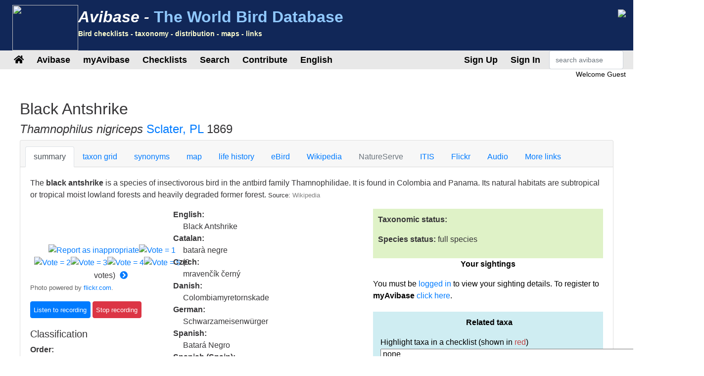

--- FILE ---
content_type: text/html;charset=UTF-8
request_url: https://avibase.bsc-eoc.org/species.jsp?avibaseid=38B3D501EA6B4A7D
body_size: 17034
content:














<!DOCTYPE html>
<html lang="en">
<head>
<title>Thamnophilus nigriceps (Black Antshrike) - Avibase</title>
<meta charset="utf-8">
<meta name="viewport" content="width=device-width, initial-scale=1">
<meta http-equiv="expires" content="0">
<meta http-equiv="pragma" content="no-cache">
<meta name="Description" content="Avibase is an extensive database information system about all birds of the world, containing over &1 million records about 10,000 species and 22,000 subspecies of birds, including distribution information for 20,000 regions, taxonomy, synonyms in several languages and more.">
<meta name="KeyWords" content="bird, birds, birding, birder, birders, birdwatching, birdwatcher, birdwatchers, links, birdlink, birdlinks, ornithology, checklist, checklists, world, oiseau, oiseaux, aves, subspecies, family, taxonomy">
<meta http-equiv="Content-Language" content="en">


<meta name="twitter:card" content="summary" />
<meta name="twitter:site" content="@avibase" />
<meta name="twitter:title" content="Black Antshrike- Thamnophilus nigriceps" />

<meta name="twitter:description" content="Flickr photo by Rohanbird http://flickr.com/photos/90638772@N02/14348125884" />
<meta name="twitter:image" content="https://farm3.staticflickr.com/2897/14348125884_468b8fef17_n.jpg" />


<link rel="apple-touch-icon" sizes="76x76" href="images/apple-touch-icon.png">
<link rel="icon" type="image/png" sizes="32x32" href="images/favicon-32x32.png">
<link rel="icon" type="image/png" sizes="16x16" href="images/favicon-16x16.png">
<link rel="mask-icon" href="images/safari-pinned-tab.svg" color="#5bbad5">

<link rel="stylesheet" href="css/bootstrap.min.4.2.1.css">
<!-- link rel="stylesheet" href="css/bootstrap-select.css" -->
<link rel="stylesheet" href="css/avibase.css?v=20220326">
<link rel="stylesheet" href="css/fontawesome.all.5.6.3.css">
<link rel="stylesheet" href="css/jquery.alerts.css" media="screen" />
<link rel="stylesheet" href="css/jquery-ui.min.1.12.1.css" type="text/css" media="screen" charset="utf-8" />
<link rel="search" type="application/opensearchdescription+xml" title="Avibase" href="opensearchplugin.xml">

<!-- Global site tag (gtag.js) - Google Analytics -->
<script async src="https://www.googletagmanager.com/gtag/js?id=G-WXPFW3Y1F5"></script>
<script>
  window.dataLayer = window.dataLayer || [];
  function gtag(){dataLayer.push(arguments);}
  gtag('js', new Date());

  gtag('config', 'G-WXPFW3Y1F5');
</script>

<script src="scripts/jquery.min.3.3.1.js"></script>
<!-- script src="scripts/popper.min.1.14.6.js"></script -->
<script src="scripts/bootstrap.min.4.2.1.js"></script> 
<!-- script src="scripts/bootstrap-select.js"></script --> 
<script src="scripts/avibase_script.jsp"></script> 
<script src="scripts/jquery.json-2.4.min.js"></script>
<script src="scripts/jquery-ui.1.12.1.min.js"></script>
<script src="scripts/jquery.alerts.js"></script>
<script src="scripts/bscutil.js"></script>

</head>
<body>

<div class="container-fluid">
	<div class="row banner">
	<div class="col-lg-7">
		<div style="padding: 0.3em;">
			<img src="images/fairywren_133.png" height="92px" width="133px" style="float: left;" />
			<span class="banner-title">Avibase -</span> <span class="banner-subtitle">The World Bird Database</span>
			<div style="font-size: 0.45em; color: #ffffd0;">Bird checklists - taxonomy - distribution - maps - links</div>
		</div>

	</div>
	<div class="col-lg-5 d-none d-xl-block">
		<div class="float-right"><img src="images/banner_img1.jpg"></div>
	</div>
	</div>

	<div class="row avbmenu">
    <div class="col-12">
      <nav class="navbar navbar-expand-lg navbar-light">
        <button class="navbar-toggler" type="button" data-toggle="collapse" data-target="#navbarNav" aria-controls="navbarNav" aria-expanded="false" aria-label="Toggle navigation">
          <span class="navbar-toggler-icon"></span>
        </button>
        <div class="collapse navbar-collapse" id="navbarNav">
          <ul class="navbar-nav">
            <li class="nav-item">
              <a class="nav-link" href="avibase.jsp" alt="Main page">
                <i class="fas fa-home" title="Main page"></i>
              </a>
            </li>
            
                  <li class="nav-item dropdown">
                    <a class="nav-link dropdown-toggle dropdown-toggle-no-show" href="" id="navbarDropdown" role="button" data-toggle='dropdown' aria-haspopup="true" aria-expanded="false">
                      Avibase
                    </a>
                    
                      <div class="dropdown-menu dropdown-menu-left" aria-labelledby="navbarDropdown" style="border-top:3px solid #2F8894;">

						<a class="dropdown-item" href="avibase.jsp">Avibase home</a>
						<a class="dropdown-item" href="about.jsp">About Avibase</a>
						<a class="dropdown-item" rel="me" href="https://birds.town/@avibase">Mastodon</a>
						<a class="dropdown-item" href="webcams.jsp">Birding webcams</a>
						<a class="dropdown-item" href="compare.jsp">Compare taxonomies</a>
						<a class="dropdown-item" target="_blank" href="https://flickr.com/groups/avibase/">Avibase Flickr Group</a> 
						<a class="dropdown-item" href="botd.jsp">Bird of the day archives</a> 
						<a class="dropdown-item" href="peterschecklist.jsp">Peter's Checklist Database</a>
						<a class="dropdown-item" href="citations.jsp">Avibase citations</a>
						<a class="dropdown-item" href="/links/links.jsp">Birdlinks</a>
						<a class="dropdown-item" href="/links/links.jsp?page=g_reports">Trip reports</a>
                      
                      </div>
				  </li>
                  <li class="nav-item dropdown">
                    <a class="nav-link dropdown-toggle dropdown-toggle-no-show" href="" id="navbarDropdown" role="button" data-toggle='dropdown' aria-haspopup="true" aria-expanded="false">
                      myAvibase
                    </a>
                    
                      <div class="dropdown-menu dropdown-menu-left" aria-labelledby="navbarDropdown" style="border-top:3px solid #2F8894;">
						   <div class="small" style="color: #fff; padding: 4px !important;">MyAvibase allows you to create and manage your own lifelists, and produce useful reports to help you plan your next birding excursion.</div>
						   <a class="dropdown-item" href="myavibase.jsp">myAvibase Home</a>
						   <a class="dropdown-item" href="myavb_lists.jsp">Manage lifelists</a>
						   <a class="dropdown-item" href="myavb_observ.jsp">Manage observations</a>
						   <a class="dropdown-item" href="myavb_reports.jsp">myAvibase reports</a>
                      </div>
				  </li>
                  <li class="nav-item dropdown">
                    <a class="nav-link dropdown-toggle dropdown-toggle-no-show" href="" id="navbarDropdown" role="button" data-toggle='dropdown' aria-haspopup="true" aria-expanded="false">
						Checklists
                    </a>
		
                      <div class="dropdown-menu dropdown-menu-left" aria-labelledby="navbarDropdown" style="border-top:3px solid #2F8894;">
					  
							<div class="small" style="color: #fff; padding: 4px !important;">There are more than 20,000 regional checklists in Avibase, offered in 9 different taxonomies, including synonyms more than 175 languages. Each checklist can be viewed with photos shared by the birding community, and also printed as PDF checklists for field use.</div>
					  
							<a class="dropdown-item" href="checklist.jsp?lang=EN">Avibase checklists</a>
							<a class="dropdown-item" href="compare_regions.jsp?lang=EN">Compare Regions</a>
                      </div>
				  </li>
                  <li class="nav-item dropdown">
                    <a class="nav-link dropdown-toggle dropdown-toggle-no-show" href="" id="navbarDropdown" role="button" data-toggle='dropdown' aria-haspopup="true" aria-expanded="false">
                      Search
                    </a>
                    
                      <div class="dropdown-menu dropdown-menu-left" aria-labelledby="navbarDropdown" style="border-top:3px solid #2F8894;">
						   <a class="dropdown-item" href="search.jsp?lang=EN&isadv=yes">Avibase search</a>
						   <a class="dropdown-item" href="search.jsp?lang=EN&pg=families">Browse by families</a>
						   <a class="dropdown-item" href="authors.jsp?lang=EN">Browse by authors </a>
						   <a class="dropdown-item" href="publications.jsp?lang=EN">Browse by publications </a>
						   <a class="dropdown-item" href="familytree.jsp?lang=EN">Avibase Taxonomic Concepts</a>
                      </div>
				  </li>
                  <li class="nav-item dropdown">
                    <a class="nav-link dropdown-toggle dropdown-toggle-no-show" href="" id="navbarDropdown" role="button" data-toggle='dropdown' aria-haspopup="true" aria-expanded="false">
                      Contribute
                    </a>
                    
                      <div class="dropdown-menu dropdown-menu-left" aria-labelledby="navbarDropdown" style="border-top:3px solid #2F8894;">
						   <div class="small" style="color: #fff; padding: 4px !important;">There are a few ways by which you can help the development of this page, such as joining the Flickr group for photos or providing translations of the site in addition languages.</div>
						   <a class="dropdown-item" href="contrib.jsp?lang=EN">Contribute to Avibase</a>
						   <a class="dropdown-item" href="contrib.jsp?lang=EN">Acknowledgements</a>
						   <a class="dropdown-item" target="_blank" href="https://flickr.com/groups/avibase/">Flickr group</a> 
						   <a class="dropdown-item" href="flickr_stats.jsp?lang=EN">Media stats</a>
						   <a class="dropdown-item" href="flickr_stats.jsp?action=flickr&lang=EN">Flickr group members</a>
						   <a class="dropdown-item" href="flickr_stats.jsp?action=missing&lang=EN">Media wanted</a>
						   <a class="dropdown-item" href="translate.jsp?lang=EN">Contribute a better translation</a>
                      </div>
				  </li>
				  
        
				<li class="nav-item dropdown">
					<a class="nav-link dropdown-toggle dropdown-toggle-no-show" href="" id="navbarDropdown" role="button" data-toggle='dropdown' aria-haspopup="true" aria-expanded="false">
					  English
					</a>

					<div class="dropdown-menu dropdown-menu-left" aria-labelledby="navbarDropdown" style="border-top:3px solid #2F8894;">
						<a class="dropdown-item" href="languages.jsp">Change language</a>
					</div>
				</li>

				  
          </ul>
        </div>
        
          <ul class="navbar-nav float-right">
			<li class="nav-item active" id="signup">
              <a class="nav-link" href="myavb_signup.jsp" id="signuplnk">Sign Up</a>
            </li>
		  </ul>
          <ul class="navbar-nav float-right">
            <li class="nav-item active" id="credlogout">
              <a class="nav-link" href="javascript:void(0)" id="logoutlnk">Logout</a>
            </li>
		  </ul>
          <ul class="navbar-nav float-right">
            <li class="nav-item active" id="credlogin">
              <a class="nav-link" href="javascript:void(0)" id="modalLogin2">Sign In</a>
            </li>
		  </ul>
          <ul class="navbar-nav float-right">
            <li class="nav-item active d-none d-xl-block">
				<form action="search.jsp" name='avbsmall'>
				<input id="searchboxsm" placeholder="search avibase" name="qstr" type="text" style="width: 150px;" class="form-control">
				</form>
            </li>
          </ul>
		
      </nav>
    </div>
	</div>

	<div id="loginbox" title="Login to myAvibase" style="display: none;">
		<span id="loginmsg" style="color: #939300; font-weight: bold;"></span>
		<p>Your login:<br>
		<input type="text" class="form-control" size="40" id="loginname" name="loginname" value=""/>
		<br />
		Password:<br>
		<input type="password" class="form-control" size="40" id="password" name="password"  value=""/>
		</p>
		<input type="checkbox" id="remember" checked> Stay signed in
	</div>

	<div id="reminderbox" title="Request a reminder" style="display: none;">
		<span id="remindermsg" style="color: #939300; font-weight: bold;"></span>
		<p>Enter your login name or your email address and click on Send reminder to receive a reminder by email.</p>
		<input type="text" size="50" id="loginreminder" name="loginreminder" value=""/>
		<br />
	</div>

	<div id="credentials" class="row">
		<div class="col-lg-12 text-right">
			Welcome <span id="fullname">Guest</span>
		</div>
	</div>
	
	<div class="row main-body">



<SCRIPT language="JavaScript">
function changesection(s) {
  self.document.location = 'species.jsp?lang=EN&avibaseid=38B3D501EA6B4A7D&sec=' + s;
}
function changespecies(t,v,s) {
  self.document.location = 'species.jsp?lang=EN&avibaseid=' + t + (s?'&sec='+s:'&sec=summary') + (v?'&ssver=' + v:'');
}


</SCRIPT>
<link rel="stylesheet" href="css/species.css">

<div class="section w-100">

<h2>Black Antshrike</h2>
<h4><I>Thamnophilus nigriceps</I> 
<a href="author.jsp?id=2705">Sclater, PL</a> 1869
</h4>



<div class="card w-100">
  <div class="card-header">
    <ul class="nav nav-tabs card-header-tabs">
      <li class="nav-item">
		<a class="nav-link active" href="javascript:changesection('summary')">summary</a>
      </li>
      <li class="nav-item">
		<a class="nav-link " href="javascript:changesection('taxontable')">taxon grid</a>
      </li>
      <li class="nav-item">
		<a class="nav-link " href="javascript:changesection('synonyms')">synonyms</a>
      </li>
      <li class="nav-item">
		<a class="nav-link " href="javascript:changesection('map')">map</a>
      </li>
      <li class="nav-item">
		<a class="nav-link " href="javascript:changesection('lifehistory')">life history</a>
      </li>
      <li class="nav-item">
		<a class="nav-link " href="javascript:changesection('ebird')">eBird</a>
      </li>
      <li class="nav-item">
		<a class="nav-link " href="javascript:changesection('wiki')">Wikipedia</a>
      </li>
      <li class="nav-item">
		<a class="nav-link disabled" href="javascript:changesection('natureserve')">NatureServe</a>
      </li>
      <li class="nav-item">
		<a class="nav-link " href="javascript:changesection('itis')">ITIS</a>
      </li>
	  <!-- 
      <li class="nav-item">
		<a class="nav-link " href="javascript:changesection('birdlife')">Birdlife</a>
      </li>
	  -->
      <li class="nav-item">
		<a class="nav-link " href="javascript:changesection('flickr')">Flickr</a>
      </li>
      <li class="nav-item">
		<a class="nav-link " href="javascript:changesection('audio')">Audio</a>
      </li>
      <li class="nav-item">
		<a class="nav-link " href="javascript:changesection('links')">More links</a>
      </li>
    </ul>
  </div>
  <div class="card-body" id="card-body">






<script src="scripts/tree.jquery.js"></script>
<script src="scripts/flickr_votes.js"></script>
<script>
var imgJson = null;
var imgPos = -1;
var interv = null;

$(document).ready(function() {

  $.ajax({
	url:"flickr_img_json.jsp",
	dataType:"json",
	async:true,
	cache:true,
	data:{ "name": "Thamnophilus nigriceps"},
	success:function(data) {
	  imgJson = data;
	  nextimg2();
	}
  });

  $("#treeck").on("change", function() {
	var v = parseInt($(this).find(":selected").data("ver"));
	if (isNaN(v)) v = 1;
	loadTree("38B3D501", v);
  });
  interv = window.setInterval("nextimg(1, 'Thamnophilus nigriceps')", 10000);
  
  loadTree("38B3D501", 1);
  loadSightings();
      
});
function showAllRanges() {
  $("[id^=rng]").toggle(true);
  $("#range_showmore").toggle(false);
}
function loadTree(concept, ssver, checklist) {

   if (checklist) $("#treeck").val(checklist);
   else checklist = $("#treeck").val();
   if (checklist == "") checklist = null;
   
   $.ajax({
       url:"taxon_tree_json.jsp",
       dataType:"json",
       async:true,
       cache:true,
       data:{ "avibaseID": concept, "ssver": ssver, "checklist": checklist },
       success:function(data) {
         $('#tree1').tree({
            data: data,
            autoEscape: false,
            autoOpen: true
         });
		 $('#tree1').focus();
         $("[id^=ssvs]").css({background: "#FFFFFF"});
         $("#ssvs" + ssver).css({background: "#417694" });
         $("[id^=ssva]").css({color: "#417694"});
         $("#ssva" + ssver).css({color: "#FFFFFF"});
       }
    });
}


function loadSightings() {
  $.ajax({
     url:"myavb_sightings.jsp",
     dataType:"json",
     async:true,
     cache:false,
     data:{ "avibaseid": "38B3D501EA6B4A7D" },
     success:function(data) {
       if (data && data.checklists) {

         if (data.checklists.length == 0)
         $("#avbsightings").html("No sightings");
         else {
           $("#avbsightings").html("");

           var tabsight = $("<table/>").addClass("table").addClass("table-striped").addClass("small").append("<tbody/>");
           $.each(data.checklists, function(i, item) {
              tabsight.append("<tr><td width='75%'>" + item.name + "</td><td width='20%'>" + item.dateObs + "</td><td width='5%'><i class='far fa-trash-alt' id='delsighting" + item.id +"'></i></td></tr>");
           });
		   $("#avbsightings").append(tabsight);

         }

         $("[id^=delsighting]").click(function(obj) {
            if (confirm("Are you sure that you want to delete this observation? Note that linked sightings need to be removed individually"))
               deleteSighting(obj.target.id.substring(11));
         });

       }
     },
     error:function(data) {
        alert("error");
     }

  });

}

function addSighting() {
   var ll = $("#lifelist").val();
   var id = "38B3D501EA6B4A7D";
   var dt = $("#currDt").val();

  $.ajax({
     url:"myavb_observ_json.jsp",
     dataType:"json",
     async:true,
     cache:false,
     data:{ "upd": "yes", "lifelist": ll, "avbid": id, "newdt": dt, "newtxt": "", "datefmt": "null", "exclude": 0},
     success:function(data) {
       if (data && data.err) {
         if (data.err == "success") loadSightings();
         else
            alert(data.err);
       } else if (data && data.msg) {
         if (data.msg == "success") loadSightings();
         else alert(data.msg);
       }
     }
  });

}

function deleteSighting(ll) {
   var id = "38B3D501EA6B4A7D";

  $.ajax({
     url:"myavb_observ_json.jsp",
     dataType:"json",
     async:true,
     cache:false,
     data:{ "upd": "yes", "lifelist": ll, "avbid": id, "newdt": "", "newtxt": "", "datefmt": "null", "exclude": 0},
     success:function(data) {
       if (data && data.err) {
         if (data.err == "success") loadSightings();
         else
            alert(data.err);
       } else if (data && data.msg) {
         if (data.msg == "success") loadSightings();
         else alert(data.msg);
       }
     }
  });

}

</script>
<link rel="stylesheet" href="css/jqtree.css">


    <div class="">
    <p>The <b>black antshrike</b> is a species of insectivorous bird in the antbird family Thamnophilidae. It is found in Colombia and Panama. Its natural habitats are subtropical or tropical moist lowland forests and heavily degraded former forest. <span class='small'>Source: <a href="javascript:changesection('wiki')" style="color: #808080;">Wikipedia</a></span></p>
    </div>


<div class="row">
    <div class="col-lg-7">

	<div class="row">
		<div class="col-lg-5">



<div>
<div style="position: relative" class="divflickr">
<br><a target="_blank" id="flickrhref" href="http://flickr.com/">
<div id="flickrvideo" class="flickrVideoBtn" style="display: none;"><img src="images/videobtn.png" title="Video"></div>
<img id="flickrimg" border=0 src="" style="max-width: 360px;"></a>
<br><span class='credit' id="flickrcredit"></span><br>
<center>
<input type="hidden" id="flickrid" value="">
<a href="javascript:void(0)"><img id="report0" src="images/button2.gif" title="Report as inappropriate" border=0></a><a
href="javascript:void(0)"><img id="vote0_1" src="images/vote0.gif" border=0 title="Vote = 1"></a><a
href="javascript:void(0)"><img id="vote0_2" src="images/vote0.gif" border=0 title="Vote = 2"></a><a
href="javascript:void(0)"><img id="vote0_3" src="images/vote0.gif" border=0 title="Vote = 3"></a><a
href="javascript:void(0)"><img id="vote0_4" src="images/vote0.gif" border=0 title="Vote = 4"></a><a
href="javascript:void(0)"><img id="vote0_5" src="images/vote0.gif" border=0 title="Vote = 5"></a>
(<span id="flickrnvotes">0</span> votes) <a
href="javascript:nextimg2()"><i style="padding: 5px;" title="Change photo" class="fas fa-chevron-circle-right"></i></a>
</center>
</div>
</div>

    <span class="small" style="color: #606060;">Photo powered by <a href="http://flickr.com" target="_blank">flickr.com</a>.</span></p>

<script type="text/javascript" src="scripts/jplayer_script.js"></script>
<link rel="stylesheet" href="css/jplayer.css" />

<div id="birdsound_outer" align=center>
<div id="birdsound" align=center style="width: 0px; height: 0px;">

  <div id="avb_player" class="avb-player"></div>

</div>
</div>


<input class="btn btn-primary jplayer-btn" type=button id="listen0" data-concept="38B3D501EA6B4A7D" value="Listen to recording">
<input class="btn btn-danger jplayer-btn stoprecording" type=button id="stop0" value="Stop recording">
<br><span class="small" id="sndmetadata0" ></span>



<div id="taxoninfo">
	<h5>Classification</h5>
	
    <b>Order:</b><br> &nbsp;&nbsp;Passeriformes </i><br>
    <b>Family:</b><br> &nbsp;&nbsp;<a href="search.jsp?fam=6116.23">Thamnophilidae</a><br>
    
    <b>Genus:</b><br> &nbsp;&nbsp; <a href="javascript:changespecies('842228236AFB5ABC', 1)">Thamnophilus</a><br>
    
    <b>Scientific:</b><br> &nbsp;&nbsp;<i>Thamnophilus nigriceps</i></p>
    
	<hr style="color: #eee;" noshade>
	<h5>Original description</h5>
	
    <p><b>Citation:</b><br> &nbsp;&nbsp;<a href="author.jsp?id=2705">Sclater, PL</a> 1869</p>
    <p><b>Reference:</b><br> &nbsp;&nbsp;<a href="publication.jsp?id=2771">
	Proc. Zool. Soc. London</a>
	1868, pt.3 p.571
	</p>
    <p><b>Imprint year:</b><br> &nbsp;&nbsp;1868</p>
    
    <p><b>Protonym:</b><br> &nbsp;&nbsp;<i>Thamnophilus nigriceps</i></p>
	<p><b>Type locality:</b><br> &nbsp;&nbsp;Bogota, error = Barranquilla (P) 1</p>
    <p><b>Link:</b><br> &nbsp;&nbsp;<a target="_blank" href="https://www.biodiversitylibrary.org/item/91104#page/685/mode/1up">https://www.biodiversitylibrary.org/item/91104#page/685/mode/1up</a></p>

    
	
	<hr style="color: #eee;" noshade>

	<h5>Avibase identifiers</h5>
	
    <p><b>Avibase ID:</b><br> &nbsp;&nbsp;38B3D501EA6B4A7D</p>

    <p><b>Avibase ID:</b><br> &nbsp;&nbsp;avibase-38B3D501</p>

    <p><b>Short link:</b><br>  &nbsp;&nbsp;<a href="https://avibase.ca/38B3D501">https://avibase.ca/38B3D501</a></p>
	
	<hr style="color: #eee;" noshade>

    <p><b>Taxonomic Serial Number:</b><br>
     &nbsp;&nbsp;TSN: <a target="_blank" href="http://www.itis.gov/servlet/SingleRpt/SingleRpt?search_topic=TSN&search_value=563400">563400</a>

    </p>

	</div>
	
    </div>
	<div class="col-lg-7">	

    



    
    


    <b>English:</b><br> <span style="margin-left: 20px">Black Antshrike</span><br>

<!-- lang CA-->
    <b>Catalan:</b><br> <span style="margin-left: 20px">batarà negre</span><br>
<!-- lang CS-->
    <b>Czech:</b><br> <span style="margin-left: 20px">mravenčík černý</span><br>
<!-- lang DA-->
    <b>Danish:</b><br> <span style="margin-left: 20px">Colombiamyretornskade</span><br>
<!-- lang DE-->
    <b>German:</b><br> <span style="margin-left: 20px">Schwarzameisenwürger</span><br>
<!-- lang ES-->
    <b>Spanish:</b><br> <span style="margin-left: 20px">Batará Negro</span><br>
<!-- lang ESES-->
    <b>Spanish (Spain):</b><br> <span style="margin-left: 20px">Batará Negro</span><br>
<!-- lang FI-->
    <b>Finnish:</b><br> <span style="margin-left: 20px">mustapuumuura</span><br>
<!-- lang FR-->
    <b>French:</b><br> <span style="margin-left: 20px">Batara noir</span><br>
<!-- lang HR-->
    <b>Croatian:</b><br> <span style="margin-left: 20px">kolumbijska mravarica</span><br>
<!-- lang HU--><!-- lang IS--><!-- lang IT-->
    <b>Italian:</b><br> <span style="margin-left: 20px">Averla formichiera nera</span><br>
<!-- lang JA-->
    <b>Japanese (romaji):</b><br> <span style="margin-left: 20px">kuroarimozu</span><br>
<!-- lang JP-->
    <b>Japanese:</b><br> <span style="margin-left: 20px">クロアリモズ</span><br>
<!-- lang LT-->
    <b>Lithuanian:</b><br> <span style="margin-left: 20px">Juodoji medšarkinė skruzdlesė</span><br>
<!-- lang NL-->
    <b>Dutch:</b><br> <span style="margin-left: 20px">Zwarte Mierklauwier</span><br>
<!-- lang NN-->
    <b>Norwegian Nynorsk:</b><br> <span style="margin-left: 20px">Svartmaurvarslar</span><br>
<!-- lang NO-->
    <b>Norwegian:</b><br> <span style="margin-left: 20px">Svartmaurvarsler</span><br>
<!-- lang PL-->
    <b>Polish:</b><br> <span style="margin-left: 20px">chronka czarna</span><br>
<!-- lang PT-->
    <b>Portuguese:</b><br> <span style="margin-left: 20px">choca-negra</span><br>
<!-- lang PTBR--><!-- lang PTPT-->
    <b>Portuguese (Portugal):</b><br> <span style="margin-left: 20px">formigueiro-preto-grande</span><br>
<!-- lang RU-->
    <b>Russian:</b><br> <span style="margin-left: 20px">Чёрный колючник</span><br>
<!-- lang SK-->
    <b>Slovak:</b><br> <span style="margin-left: 20px">batara čierna</span><br>
<!-- lang SR-->
    <b>Serbian:</b><br> <span style="margin-left: 20px">Crni mravlji svračak</span><br>
<!-- lang SV-->
    <b>Swedish:</b><br> <span style="margin-left: 20px">colombiamyrtörnskata</span><br>
<!-- lang UK-->
    <b>Ukrainian:</b><br> <span style="margin-left: 20px">Сорокуш чорний</span><br>
<!-- lang ZH-->
    <b>Chinese:</b><br> <span style="margin-left: 20px">黑蚁鵙</span><br>
<!-- lang ZHTR-->
    <b>Chinese (Traditional):</b><br> <span style="margin-left: 20px">黑蟻鵙</span><br>
</p>
    </div>
	</div>

<hr noshade width="80%" size=1 align=center color="#E0E0E0">

<div class="table-responsive">
<P><b>Authorities recognizing this taxonomic concept:</b></P>
<table class="table table-striped">
	<tbody>


       <tr><td><b>American Ornithologists' Union 6th edition (1983):</b><br><span style="margin-left: 30px">Black Antshrike ( <I>Thamnophilus nigriceps</I>)
       <a href="javascript:loadTree('38B3D501', 1, 'AOU_6')">[version 1]</a>
	  </span></td></tr>

       <tr><td><b>American Ornithologists' Union 6th edition (incl. 35th suppl.):</b><br><span style="margin-left: 30px">Black Antshrike ( <I>Thamnophilus nigriceps</I>)
       <a href="javascript:loadTree('38B3D501', 1, 'AOU_6_35')">[version 1]</a>
	  </span></td></tr>

       <tr><td><b>American Ornithologists' Union 6th edition (incl. 36th suppl.):</b><br><span style="margin-left: 30px">Black Antshrike ( <I>Thamnophilus nigriceps</I>)
       <a href="javascript:loadTree('38B3D501', 1, 'AOU_6_36')">[version 1]</a>
	  </span></td></tr>

       <tr><td><b>American Ornithologists' Union 6th edition (incl. 37th suppl.):</b><br><span style="margin-left: 30px">Black Antshrike ( <I>Thamnophilus nigriceps</I>)
       <a href="javascript:loadTree('38B3D501', 1, 'AOU_6_37')">[version 1]</a>
	  </span></td></tr>

       <tr><td><b>American Ornithologists' Union 6th edition (incl. 38th suppl.):</b><br><span style="margin-left: 30px">Black Antshrike ( <I>Thamnophilus nigriceps</I>)
       <a href="javascript:loadTree('38B3D501', 1, 'AOU_6_38')">[version 1]</a>
	  </span></td></tr>

       <tr><td><b>American Ornithologists' Union 6th edition (incl. 39th suppl.):</b><br><span style="margin-left: 30px">Black Antshrike ( <I>Thamnophilus nigriceps</I>)
       <a href="javascript:loadTree('38B3D501', 1, 'AOU_6_39')">[version 1]</a>
	  </span></td></tr>

       <tr><td><b>American Ornithologists' Union 6th edition (incl. 40th suppl.):</b><br><span style="margin-left: 30px">Black Antshrike ( <I>Thamnophilus nigriceps</I>)
       <a href="javascript:loadTree('38B3D501', 1, 'AOU_6_40')">[version 1]</a>
	  </span></td></tr>

       <tr><td><b>American Ornithologists' Union 6th edition (incl. 41st suppl.):</b><br><span style="margin-left: 30px">Black Antshrike ( <I>Thamnophilus nigriceps</I>)
       <a href="javascript:loadTree('38B3D501', 1, 'AOU_6_41')">[version 1]</a>
	  </span></td></tr>

       <tr><td><b>American Ornithologists' Union 7th edition (1998):</b><br><span style="margin-left: 30px">Black Antshrike ( <I>Thamnophilus nigriceps</I>)
       <a href="javascript:loadTree('38B3D501', 1, 'AOU_7')">[version 1]</a>
	  </span></td></tr>

       <tr><td><b>American Ornithologists' Union 7th edition (incl. 42nd suppl.):</b><br><span style="margin-left: 30px">Black Antshrike ( <I>Thamnophilus nigriceps</I>)
       <a href="javascript:loadTree('38B3D501', 1, 'AOU_7_42')">[version 1]</a>
	  </span></td></tr>

       <tr><td><b>American Ornithologists' Union 7th edition (incl. 43rd suppl.):</b><br><span style="margin-left: 30px">Black Antshrike ( <I>Thamnophilus nigriceps</I>)
       <a href="javascript:loadTree('38B3D501', 1, 'AOU_7_43')">[version 1]</a>
	  </span></td></tr>

       <tr><td><b>American Ornithologists' Union 7th edition (incl. 44th suppl.):</b><br><span style="margin-left: 30px">Black Antshrike ( <I>Thamnophilus nigriceps</I>)
       <a href="javascript:loadTree('38B3D501', 1, 'AOU_7_44')">[version 1]</a>
	  </span></td></tr>

       <tr><td><b>American Ornithologists' Union 7th edition (incl. 45th suppl.):</b><br><span style="margin-left: 30px">Black Antshrike ( <I>Thamnophilus nigriceps</I>)
       <a href="javascript:loadTree('38B3D501', 1, 'AOU_7_45')">[version 1]</a>
	  </span></td></tr>

       <tr><td><b>American Ornithologists' Union 7th edition (incl. 46th suppl.):</b><br><span style="margin-left: 30px">Black Antshrike ( <I>Thamnophilus nigriceps</I>)
       <a href="javascript:loadTree('38B3D501', 1, 'AOU_7_46')">[version 1]</a>
	  </span></td></tr>

       <tr><td><b>American Ornithologists' Union 7th edition (incl. 47th suppl.):</b><br><span style="margin-left: 30px">Black Antshrike ( <I>Thamnophilus nigriceps</I>)
       <a href="javascript:loadTree('38B3D501', 1, 'AOU_7_47')">[version 1]</a>
	  </span></td></tr>

       <tr><td><b>American Ornithologists' Union 7th edition (incl. 48th suppl.):</b><br><span style="margin-left: 30px">Black Antshrike ( <I>Thamnophilus nigriceps</I>)
       <a href="javascript:loadTree('38B3D501', 1, 'AOU_7_48')">[version 1]</a>
	  </span></td></tr>

       <tr><td><b>American Ornithologists' Union 7th edition (incl. 49th suppl.):</b><br><span style="margin-left: 30px">Black Antshrike ( <I>Thamnophilus nigriceps</I>)
       <a href="javascript:loadTree('38B3D501', 1, 'AOU_7_49')">[version 1]</a>
	  </span></td></tr>

       <tr><td><b>American Ornithologists' Union 7th edition (incl. 50th suppl.):</b><br><span style="margin-left: 30px">Black Antshrike ( <I>Thamnophilus nigriceps</I>)
       <a href="javascript:loadTree('38B3D501', 1, 'AOU_7_50')">[version 1]</a>
	  </span></td></tr>

       <tr><td><b>American Ornithologists' Union 7th edition (incl. 51st suppl.):</b><br><span style="margin-left: 30px">Black Antshrike ( <I>Thamnophilus nigriceps</I>)
       <a href="javascript:loadTree('38B3D501', 1, 'AOU_7_51')">[version 1]</a>
	  </span></td></tr>

       <tr><td><b>American Ornithologists' Union 7th edition (incl. 52nd suppl.):</b><br><span style="margin-left: 30px">Black Antshrike ( <I>Thamnophilus nigriceps</I>)
       <a href="javascript:loadTree('38B3D501', 1, 'AOU_7_52')">[version 1]</a>
	  </span></td></tr>

       <tr><td><b>American Ornithologists' Union 7th edition (incl. 53rd suppl.):</b><br><span style="margin-left: 30px">Black Antshrike ( <I>Thamnophilus nigriceps</I>)
       <a href="javascript:loadTree('38B3D501', 1, 'AOU_7_53')">[version 1]</a>
	  </span></td></tr>

       <tr><td><b>American Ornithologists' Union 7th edition (incl. 54th suppl.):</b><br><span style="margin-left: 30px">Black Antshrike ( <I>Thamnophilus nigriceps</I>)
       <a href="javascript:loadTree('38B3D501', 1, 'AOU_7_54')">[version 1]</a>
	  </span></td></tr>

       <tr><td><b>American Ornithologists' Union 7th edition (incl. 55th suppl.):</b><br><span style="margin-left: 30px">Black Antshrike ( <I>Thamnophilus nigriceps</I>)
       <a href="javascript:loadTree('38B3D501', 1, 'AOU_7_55')">[version 1]</a>
	  </span></td></tr>

       <tr><td><b>American Ornithologists' Union 7th edition (incl. 56th suppl.):</b><br><span style="margin-left: 30px">Black Antshrike ( <I>Thamnophilus nigriceps</I>)
       <a href="javascript:loadTree('38B3D501', 1, 'AOU_7_56')">[version 1]</a>
	  </span></td></tr>

       <tr><td><b>American Ornithologists' Union 7th edition (incl. 57th suppl.):</b><br><span style="margin-left: 30px">Black Antshrike ( <I>Thamnophilus nigriceps</I>)
       <a href="javascript:loadTree('38B3D501', 1, 'AOU_7_57')">[version 1]</a>
	  </span></td></tr>

       <tr><td><b>American Ornithologists' Society 7th edition (incl. 58th suppl.):</b><br><span style="margin-left: 30px">Black Antshrike ( <I>Thamnophilus nigriceps</I>)
       <a href="javascript:loadTree('38B3D501', 1, 'AOU_7_58')">[version 1]</a>
	  </span></td></tr>

       <tr><td><b>American Ornithologists' Society 7th edition (incl. 59th suppl.):</b><br><span style="margin-left: 30px">Black Antshrike ( <I>Thamnophilus nigriceps</I>)
       <a href="javascript:loadTree('38B3D501', 1, 'AOU_7_59')">[version 1]</a>
	  </span></td></tr>

       <tr><td><b>American Ornithologists' Society 7th edition (incl. 60th suppl.):</b><br><span style="margin-left: 30px">Black Antshrike ( <I>Thamnophilus nigriceps</I>)
       <a href="javascript:loadTree('38B3D501', 1, 'AOU_7_60')">[version 1]</a>
	  </span></td></tr>

       <tr><td><b>American Ornithologists' Society 7th edition (incl. 61st suppl.):</b><br><span style="margin-left: 30px">Black Antshrike ( <I>Thamnophilus nigriceps</I>)
       <a href="javascript:loadTree('38B3D501', 1, 'AOU_7_61')">[version 1]</a>
	  </span></td></tr>

       <tr><td><b>American Ornithologists' Society 7th edition (incl. 61st suppl. and addendum):</b><br><span style="margin-left: 30px">Black Antshrike ( <I>Thamnophilus nigriceps</I>)
       <a href="javascript:loadTree('38B3D501', 1, 'AOU_7_61B')">[version 1]</a>
	  </span></td></tr>

       <tr><td><b>American Ornithologists' Society 7th edition (incl. 62nd suppl.):</b><br><span style="margin-left: 30px">Black Antshrike ( <I>Thamnophilus nigriceps</I>)
       <a href="javascript:loadTree('38B3D501', 1, 'AOU_7_62')">[version 1]</a>
	  </span></td></tr>

       <tr><td><b>American Ornithologists' Society 7th edition (incl. 63rd suppl.):</b><br><span style="margin-left: 30px">Black Antshrike ( <I>Thamnophilus nigriceps</I>)
       <a href="javascript:loadTree('38B3D501', 1, 'AOU_7_63')">[version 1]</a>
	  </span></td></tr>

       <tr><td><b>American Ornithologists' Society 7th edition (incl. 64th suppl.):</b><br><span style="margin-left: 30px">Black Antshrike ( <I>Thamnophilus nigriceps</I>)
       <a href="javascript:loadTree('38B3D501', 1, 'AOU_7_64')">[version 1]</a>
	  </span></td></tr>

       <tr><td><b>American Ornithologists' Society 7th edition (incl. 65th suppl.):</b><br><span style="margin-left: 30px">Black Antshrike ( <I>Thamnophilus nigriceps</I>)
       <a href="javascript:loadTree('38B3D501', 1, 'AOU_7_65')">[version 1]</a>
	  </span></td></tr>

       <tr><td><b>American Ornithologists' Society 7th edition (incl. 66th suppl.):</b><br><span style="margin-left: 30px">Black Antshrike ( <I>Thamnophilus nigriceps</I>)
       <a href="javascript:loadTree('38B3D501', 1, 'AOU_7_66')">[version 1]</a>
	  </span></td></tr>

       <tr><td><b>Avibase taxonomic concepts (current):</b><br><span style="margin-left: 30px">Black Antshrike ( <I>Thamnophilus nigriceps</I>)
       <a href="javascript:loadTree('38B3D501', 1, 'AVIBASE')">[version 1]</a>
	  </span></td></tr>

       <tr><td><b>Avibase taxonomic concepts v. 2023 (May 2023):</b><br><span style="margin-left: 30px">Black Antshrike ( <I>Thamnophilus nigriceps</I>)
       <a href="javascript:loadTree('38B3D501', 1, 'AVIBASE2023')">[version 1]</a>
	  </span></td></tr>

       <tr><td><b>Avibase taxonomic concepts v. 2024 (Oct 2024):</b><br><span style="margin-left: 30px">Black Antshrike ( <I>Thamnophilus nigriceps</I>)
       <a href="javascript:loadTree('38B3D501', 1, 'AVIBASE2024')">[version 1]</a>
	  </span></td></tr>

       <tr><td><b>Avibase taxonomic concepts v. 2025 (Nov 2025):</b><br><span style="margin-left: 30px">Black Antshrike ( <I>Thamnophilus nigriceps</I>)
       
	  </span></td></tr>

       <tr><td><b>Avibase taxonomic concepts v. 01 (August 2013):</b><br><span style="margin-left: 30px">Black Antshrike ( <I>Thamnophilus nigriceps</I>)
       <a href="javascript:loadTree('38B3D501', 1, 'AVIBASE_01')">[version 1]</a>
	  </span></td></tr>

       <tr><td><b>Avibase taxonomic concepts v. 02 (May 2014):</b><br><span style="margin-left: 30px">Black Antshrike ( <I>Thamnophilus nigriceps</I>)
       <a href="javascript:loadTree('38B3D501', 1, 'AVIBASE_02')">[version 1]</a>
	  </span></td></tr>

       <tr><td><b>Avibase taxonomic concepts v. 03 (March 2015):</b><br><span style="margin-left: 30px">Black Antshrike ( <I>Thamnophilus nigriceps</I>)
       <a href="javascript:loadTree('38B3D501', 1, 'AVIBASE_03')">[version 1]</a>
	  </span></td></tr>

       <tr><td><b>Avibase taxonomic concepts v. 04 (Aug 2016):</b><br><span style="margin-left: 30px">Black Antshrike ( <I>Thamnophilus nigriceps</I>)
       <a href="javascript:loadTree('38B3D501', 1, 'AVIBASE_04')">[version 1]</a>
	  </span></td></tr>

       <tr><td><b>Avibase taxonomic concepts v. 05 (Jan 2017):</b><br><span style="margin-left: 30px">Black Antshrike ( <I>Thamnophilus nigriceps</I>)
       <a href="javascript:loadTree('38B3D501', 1, 'AVIBASE_05')">[version 1]</a>
	  </span></td></tr>

       <tr><td><b>Avibase taxonomic concepts v. 06 (Feb 2018):</b><br><span style="margin-left: 30px">Black Antshrike ( <I>Thamnophilus nigriceps</I>)
       <a href="javascript:loadTree('38B3D501', 1, 'AVIBASE_06')">[version 1]</a>
	  </span></td></tr>

       <tr><td><b>Avibase taxonomic concepts v. 07 (Feb 2020):</b><br><span style="margin-left: 30px">Black Antshrike ( <I>Thamnophilus nigriceps</I>)
       <a href="javascript:loadTree('38B3D501', 1, 'AVIBASE_07')">[version 1]</a>
	  </span></td></tr>

       <tr><td><b>Avibase taxonomic concepts v. 08 (Feb 2021):</b><br><span style="margin-left: 30px">Black Antshrike ( <I>Thamnophilus nigriceps</I>)
       <a href="javascript:loadTree('38B3D501', 1, 'AVIBASE_08')">[version 1]</a>
	  </span></td></tr>

       <tr><td><b>Avilist 2025:</b><br><span style="margin-left: 30px">Black Antshrike ( <I>Thamnophilus nigriceps</I>)
       <a href="javascript:loadTree('38B3D501', 1, 'AVILIST2025')">[version 1]</a>
	  </span></td></tr>

       <tr><td><b>Birdlife checklist version 00:</b><br><span style="margin-left: 30px">Black Antshrike ( <I>Thamnophilus nigriceps</I>)
       <a href="javascript:loadTree('38B3D501', 1, 'BIRDLIFE00')">[version 1]</a>
	  </span></td></tr>

       <tr><td><b>Birdlife checklist version 01:</b><br><span style="margin-left: 30px">Black Antshrike ( <I>Thamnophilus nigriceps</I>)
       <a href="javascript:loadTree('38B3D501', 1, 'BIRDLIFE01')">[version 1]</a>
	  </span></td></tr>

       <tr><td><b>Birdlife checklist version 02:</b><br><span style="margin-left: 30px">Black Antshrike ( <I>Thamnophilus nigriceps</I>)
       <a href="javascript:loadTree('38B3D501', 1, 'BIRDLIFE02')">[version 1]</a>
	  </span></td></tr>

       <tr><td><b>Birdlife checklist version 03:</b><br><span style="margin-left: 30px">Black Antshrike ( <I>Thamnophilus nigriceps</I>)
       <a href="javascript:loadTree('38B3D501', 1, 'BIRDLIFE03')">[version 1]</a>
	  </span></td></tr>

       <tr><td><b>Birdlife checklist version 04:</b><br><span style="margin-left: 30px">Black Antshrike ( <I>Thamnophilus nigriceps</I>)
       <a href="javascript:loadTree('38B3D501', 1, 'BIRDLIFE04')">[version 1]</a>
	  </span></td></tr>

       <tr><td><b>Birdlife checklist version 05 (Jun 2012):</b><br><span style="margin-left: 30px">Black Antshrike ( <I>Thamnophilus nigriceps</I>)
       <a href="javascript:loadTree('38B3D501', 1, 'BIRDLIFE05')">[version 1]</a>
	  </span></td></tr>

       <tr><td><b>Birdlife checklist version 05.1 (Oct 2012):</b><br><span style="margin-left: 30px">Black Antshrike ( <I>Thamnophilus nigriceps</I>)
       <a href="javascript:loadTree('38B3D501', 1, 'BIRDLIFE05_1')">[version 1]</a>
	  </span></td></tr>

       <tr><td><b>Birdlife checklist version 06 (Nov 2013):</b><br><span style="margin-left: 30px">Black Antshrike ( <I>Thamnophilus nigriceps</I>)
       <a href="javascript:loadTree('38B3D501', 1, 'BIRDLIFE06')">[version 1]</a>
	  </span></td></tr>

       <tr><td><b>Birdlife checklist version 06.1 (Feb 2014):</b><br><span style="margin-left: 30px">Black Antshrike ( <I>Thamnophilus nigriceps</I>)
       <a href="javascript:loadTree('38B3D501', 1, 'BIRDLIFE06_1')">[version 1]</a>
	  </span></td></tr>

       <tr><td><b>Birdlife checklist version 07 (Jul 2014):</b><br><span style="margin-left: 30px">Black Antshrike ( <I>Thamnophilus nigriceps</I>)
       <a href="javascript:loadTree('38B3D501', 1, 'BIRDLIFE07')">[version 1]</a>
	  </span></td></tr>

       <tr><td><b>Birdlife checklist version 08 (Oct 2015):</b><br><span style="margin-left: 30px">Black Antshrike ( <I>Thamnophilus nigriceps</I>)
       <a href="javascript:loadTree('38B3D501', 1, 'BIRDLIFE08')">[version 1]</a>
	  </span></td></tr>

       <tr><td><b>Birdlife checklist version 09 (Dec 2016):</b><br><span style="margin-left: 30px">Black Antshrike ( <I>Thamnophilus nigriceps</I>)
       <a href="javascript:loadTree('38B3D501', 1, 'BIRDLIFE09')">[version 1]</a>
	  </span></td></tr>

       <tr><td><b>Birdlife checklist version 09.1 (Jun 2017):</b><br><span style="margin-left: 30px">Black Antshrike ( <I>Thamnophilus nigriceps</I>)
       <a href="javascript:loadTree('38B3D501', 1, 'BIRDLIFE09_1')">[version 1]</a>
	  </span></td></tr>

       <tr><td><b>HBW and BirdLife Taxonomic Checklist v2 (Dec 2017):</b><br><span style="margin-left: 30px">Black Antshrike ( <I>Thamnophilus nigriceps</I>)
       <a href="javascript:loadTree('38B3D501', 1, 'BIRDLIFEHBW02')">[version 1]</a>
	  </span></td></tr>

       <tr><td><b>HBW and BirdLife Taxonomic Checklist v3 (Nov 2018):</b><br><span style="margin-left: 30px">Black Antshrike ( <I>Thamnophilus nigriceps</I>)
       <a href="javascript:loadTree('38B3D501', 1, 'BIRDLIFEHBW03')">[version 1]</a>
	  </span></td></tr>

       <tr><td><b>HBW and BirdLife Taxonomic Checklist v4 (Dec 2019):</b><br><span style="margin-left: 30px">Black Antshrike ( <I>Thamnophilus nigriceps</I>)
       <a href="javascript:loadTree('38B3D501', 1, 'BIRDLIFEHBW04')">[version 1]</a>
	  </span></td></tr>

       <tr><td><b>HBW and BirdLife Taxonomic Checklist v5 (Dec 2020):</b><br><span style="margin-left: 30px">Black Antshrike ( <I>Thamnophilus nigriceps</I>)
       <a href="javascript:loadTree('38B3D501', 1, 'BIRDLIFEHBW05')">[version 1]</a>
	  </span></td></tr>

       <tr><td><b>HBW and BirdLife Taxonomic Checklist v6 (Dec 2021):</b><br><span style="margin-left: 30px">Black Antshrike ( <I>Thamnophilus nigriceps</I>)
       <a href="javascript:loadTree('38B3D501', 1, 'BIRDLIFEHBW06')">[version 1]</a>
	  </span></td></tr>

       <tr><td><b>HBW and BirdLife Taxonomic Checklist v6b (Jul 2022):</b><br><span style="margin-left: 30px">Black Antshrike ( <I>Thamnophilus nigriceps</I>)
       <a href="javascript:loadTree('38B3D501', 1, 'BIRDLIFEHBW06B')">[version 1]</a>
	  </span></td></tr>

       <tr><td><b>HBW and BirdLife Taxonomic Checklist v7 (Dec 2022):</b><br><span style="margin-left: 30px">Black Antshrike ( <I>Thamnophilus nigriceps</I>)
       <a href="javascript:loadTree('38B3D501', 1, 'BIRDLIFEHBW07')">[version 1]</a>
	  </span></td></tr>

       <tr><td><b>HBW and BirdLife Taxonomic Checklist v8 (Dec 2023):</b><br><span style="margin-left: 30px">Black Antshrike ( <I>Thamnophilus nigriceps</I>)
       <a href="javascript:loadTree('38B3D501', 1, 'BIRDLIFEHBW08')">[version 1]</a>
	  </span></td></tr>

       <tr><td><b>HBW and BirdLife Taxonomic Checklist v9 (Oct 2024):</b><br><span style="margin-left: 30px">Black Antshrike ( <I>Thamnophilus nigriceps</I>)
       <a href="javascript:loadTree('38B3D501', 1, 'BIRDLIFEHBW09')">[version 1]</a>
	  </span></td></tr>

       <tr><td><b>HBW and BirdLife Taxonomic Checklist v10 (Oct 2025):</b><br><span style="margin-left: 30px">Black Antshrike ( <I>Thamnophilus nigriceps</I>)
       
	  </span></td></tr>

       <tr><td><b>Commission internationale pour les noms français des oiseaux (1993, révision 2009):</b><br><span style="margin-left: 30px">Batara noir ( <I>Thamnophilus nigriceps</I>)
       <a href="javascript:loadTree('38B3D501', 1, 'CINFO09')">[version 1]</a>
	  </span></td></tr>

       <tr><td><b>Commission internationale pour les noms français des oiseaux (1993):</b><br><span style="margin-left: 30px">Batara noir ( <I>Thamnophilus nigriceps</I>)
       <a href="javascript:loadTree('38B3D501', 1, 'CINFO93')">[version 1]</a>
	  </span></td></tr>

       <tr><td><b>Clements 1st edition:</b><br><span style="margin-left: 30px">Black Antshrike ( <I>Thamnophilus nigriceps</I>)
       <a href="javascript:loadTree('38B3D501', 1, 'CLEMENTS1')">[version 1]</a>
	  </span></td></tr>

       <tr><td><b>Clements, version 2021:</b><br><span style="margin-left: 30px">Black Antshrike ( <I>Thamnophilus nigriceps</I>)
       <a href="javascript:loadTree('38B3D501', 1, 'CLEMENTS2021')">[version 1]</a>
	  </span></td></tr>

       <tr><td><b>Clements, version 2022:</b><br><span style="margin-left: 30px">Black Antshrike ( <I>Thamnophilus nigriceps</I>)
       <a href="javascript:loadTree('38B3D501', 1, 'CLEMENTS2022')">[version 1]</a>
	  </span></td></tr>

       <tr><td><b>Clements, version 2023:</b><br><span style="margin-left: 30px">Black Antshrike ( <I>Thamnophilus nigriceps</I>)
       <a href="javascript:loadTree('38B3D501', 1, 'CLEMENTS2023')">[version 1]</a>
	  </span></td></tr>

       <tr><td><b>Clements, version 2024:</b><br><span style="margin-left: 30px">Black Antshrike ( <I>Thamnophilus nigriceps</I>)
       <a href="javascript:loadTree('38B3D501', 1, 'CLEMENTS2024')">[version 1]</a>
	  </span></td></tr>

       <tr><td><b>Clements, version 2025:</b><br><span style="margin-left: 30px">Black Antshrike ( <I>Thamnophilus nigriceps</I>)
       <a href="javascript:loadTree('38B3D501', 1, 'CLEMENTS2025')">[version 1]</a>
	  </span></td></tr>

       <tr><td><b>Clements 3rd edition:</b><br><span style="margin-left: 30px">Black Antshrike ( <I>Thamnophilus nigriceps</I>)
       <a href="javascript:loadTree('38B3D501', 1, 'CLEMENTS3')">[version 1]</a>
	  </span></td></tr>

       <tr><td><b>Clements 4th edition:</b><br><span style="margin-left: 30px">Black Antshrike ( <I>Thamnophilus nigriceps</I>)
       <a href="javascript:loadTree('38B3D501', 1, 'CLEMENTS4')">[version 1]</a>
	  </span></td></tr>

       <tr><td><b>Clements 5th edition (as published):</b><br><span style="margin-left: 30px">Black Antshrike ( <I>Thamnophilus nigriceps</I>)
       <a href="javascript:loadTree('38B3D501', 1, 'CLEMENTS5')">[version 1]</a>
	  </span></td></tr>

       <tr><td><b>Clements 5th edition (incl. 2000 revisions):</b><br><span style="margin-left: 30px">Black Antshrike ( <I>Thamnophilus nigriceps</I>)
       <a href="javascript:loadTree('38B3D501', 1, 'CLEMENTS5_00')">[version 1]</a>
	  </span></td></tr>

       <tr><td><b>Clements 5th edition (incl. 2001 revisions):</b><br><span style="margin-left: 30px">Black Antshrike ( <I>Thamnophilus nigriceps</I>)
       <a href="javascript:loadTree('38B3D501', 1, 'CLEMENTS5_01')">[version 1]</a>
	  </span></td></tr>

       <tr><td><b>Clements 5th edition (incl. 2002 revisions):</b><br><span style="margin-left: 30px">Black Antshrike ( <I>Thamnophilus nigriceps</I>)
       <a href="javascript:loadTree('38B3D501', 1, 'CLEMENTS5_02')">[version 1]</a>
	  </span></td></tr>

       <tr><td><b>Clements 5th edition (incl. 2003 revisions):</b><br><span style="margin-left: 30px">Black Antshrike ( <I>Thamnophilus nigriceps</I>)
       <a href="javascript:loadTree('38B3D501', 1, 'CLEMENTS5_03')">[version 1]</a>
	  </span></td></tr>

       <tr><td><b>Clements 5th edition (incl. 2004 revisions):</b><br><span style="margin-left: 30px">Black Antshrike ( <I>Thamnophilus nigriceps</I>)
       <a href="javascript:loadTree('38B3D501', 1, 'CLEMENTS5_04')">[version 1]</a>
	  </span></td></tr>

       <tr><td><b>Clements 5th edition (incl. 2005 revisions):</b><br><span style="margin-left: 30px">Black Antshrike ( <I>Thamnophilus nigriceps</I>)
       <a href="javascript:loadTree('38B3D501', 1, 'CLEMENTS5_05')">[version 1]</a>
	  </span></td></tr>

       <tr><td><b>Clements 6th edition:</b><br><span style="margin-left: 30px">Black Antshrike ( <I>Thamnophilus nigriceps</I>)
       <a href="javascript:loadTree('38B3D501', 1, 'CLEMENTS6')">[version 1]</a>
	  </span></td></tr>

       <tr><td><b>Clements 6th edition (incl. 2007 revisions):</b><br><span style="margin-left: 30px">Black Antshrike ( <I>Thamnophilus nigriceps</I>)
       <a href="javascript:loadTree('38B3D501', 1, 'CLEMENTS6_07')">[version 1]</a>
	  </span></td></tr>

       <tr><td><b>Clements 6th edition (incl. 2008 revisions):</b><br><span style="margin-left: 30px">Black Antshrike ( <I>Thamnophilus nigriceps</I>)
       <a href="javascript:loadTree('38B3D501', 1, 'CLEMENTS6_08')">[version 1]</a>
	  </span></td></tr>

       <tr><td><b>Clements 6th edition (incl. 2009 revisions):</b><br><span style="margin-left: 30px">Black Antshrike ( <I>Thamnophilus nigriceps</I>)
       <a href="javascript:loadTree('38B3D501', 1, 'CLEMENTS6_09')">[version 1]</a>
	  </span></td></tr>

       <tr><td><b>Clements 6th edition (version 6.5 incl. 2010 revisions):</b><br><span style="margin-left: 30px">Black Antshrike ( <I>Thamnophilus nigriceps</I>)
       <a href="javascript:loadTree('38B3D501', 1, 'CLEMENTS6_10')">[version 1]</a>
	  </span></td></tr>

       <tr><td><b>Clements 6th edition (version 6.6 incl. 2011 revisions):</b><br><span style="margin-left: 30px">Black Antshrike ( <I>Thamnophilus nigriceps</I>)
       <a href="javascript:loadTree('38B3D501', 1, 'CLEMENTS6_11')">[version 1]</a>
	  </span></td></tr>

       <tr><td><b>Clements 6th edition (version 6.7 incl. 2012 revisions):</b><br><span style="margin-left: 30px">Black Antshrike ( <I>Thamnophilus nigriceps</I>)
       <a href="javascript:loadTree('38B3D501', 1, 'CLEMENTS6_12')">[version 1]</a>
	  </span></td></tr>

       <tr><td><b>Clements 6th edition (version 6.8 incl. 2013 revisions):</b><br><span style="margin-left: 30px">Black Antshrike ( <I>Thamnophilus nigriceps</I>)
       <a href="javascript:loadTree('38B3D501', 1, 'CLEMENTS6_13')">[version 1]</a>
	  </span></td></tr>

       <tr><td><b>Clements 6th edition (version 6.9 incl. 2014 revisions):</b><br><span style="margin-left: 30px">Black Antshrike ( <I>Thamnophilus nigriceps</I>)
       <a href="javascript:loadTree('38B3D501', 1, 'CLEMENTS6_14')">[version 1]</a>
	  </span></td></tr>

       <tr><td><b>Clements, version 2015:</b><br><span style="margin-left: 30px">Black Antshrike ( <I>Thamnophilus nigriceps</I>)
       <a href="javascript:loadTree('38B3D501', 1, 'CLEMENTS6_15')">[version 1]</a>
	  </span></td></tr>

       <tr><td><b>Clements, version 2016:</b><br><span style="margin-left: 30px">Black Antshrike ( <I>Thamnophilus nigriceps</I>)
       <a href="javascript:loadTree('38B3D501', 1, 'CLEMENTS6_16')">[version 1]</a>
	  </span></td></tr>

       <tr><td><b>Clements, version 2017:</b><br><span style="margin-left: 30px">Black Antshrike ( <I>Thamnophilus nigriceps</I>)
       <a href="javascript:loadTree('38B3D501', 1, 'CLEMENTS6_17')">[version 1]</a>
	  </span></td></tr>

       <tr><td><b>Clements, version 2018:</b><br><span style="margin-left: 30px">Black Antshrike ( <I>Thamnophilus nigriceps</I>)
       <a href="javascript:loadTree('38B3D501', 1, 'CLEMENTS6_18')">[version 1]</a>
	  </span></td></tr>

       <tr><td><b>Clements, version 2019:</b><br><span style="margin-left: 30px">Black Antshrike ( <I>Thamnophilus nigriceps</I>)
       <a href="javascript:loadTree('38B3D501', 1, 'CLEMENTS6_19')">[version 1]</a>
	  </span></td></tr>

       <tr><td><b>eBird version 1.50:</b><br><span style="margin-left: 30px">Black Antshrike ( <I>Thamnophilus nigriceps</I>)
       <a href="javascript:loadTree('38B3D501', 1, 'EBIRD1_50')">[version 1]</a>
	  </span></td></tr>

       <tr><td><b>eBird version 1.52:</b><br><span style="margin-left: 30px">Black Antshrike ( <I>Thamnophilus nigriceps</I>)
       <a href="javascript:loadTree('38B3D501', 1, 'EBIRD1_52')">[version 1]</a>
	  </span></td></tr>

       <tr><td><b>eBird version 1.53:</b><br><span style="margin-left: 30px">Black Antshrike ( <I>Thamnophilus nigriceps</I>)
       <a href="javascript:loadTree('38B3D501', 1, 'EBIRD1_53')">[version 1]</a>
	  </span></td></tr>

       <tr><td><b>eBird version 1.54:</b><br><span style="margin-left: 30px">Black Antshrike ( <I>Thamnophilus nigriceps</I>)
       <a href="javascript:loadTree('38B3D501', 1, 'EBIRD1_54')">[version 1]</a>
	  </span></td></tr>

       <tr><td><b>eBird version 1.55:</b><br><span style="margin-left: 30px">Black Antshrike ( <I>Thamnophilus nigriceps</I>)
       <a href="javascript:loadTree('38B3D501', 1, 'EBIRD1_55')">[version 1]</a>
	  </span></td></tr>

       <tr><td><b>eBird version 2015:</b><br><span style="margin-left: 30px">Black Antshrike ( <I>Thamnophilus nigriceps</I>)
       <a href="javascript:loadTree('38B3D501', 1, 'EBIRD2015')">[version 1]</a>
	  </span></td></tr>

       <tr><td><b>eBird version 2016:</b><br><span style="margin-left: 30px">Black Antshrike ( <I>Thamnophilus nigriceps</I>)
       <a href="javascript:loadTree('38B3D501', 1, 'EBIRD2016')">[version 1]</a>
	  </span></td></tr>

       <tr><td><b>eBird version 2017:</b><br><span style="margin-left: 30px">Black Antshrike ( <I>Thamnophilus nigriceps</I>)
       <a href="javascript:loadTree('38B3D501', 1, 'EBIRD2017')">[version 1]</a>
	  </span></td></tr>

       <tr><td><b>eBird version 2018:</b><br><span style="margin-left: 30px">Black Antshrike ( <I>Thamnophilus nigriceps</I>)
       <a href="javascript:loadTree('38B3D501', 1, 'EBIRD2018')">[version 1]</a>
	  </span></td></tr>

       <tr><td><b>eBird version 2019:</b><br><span style="margin-left: 30px">Black Antshrike ( <I>Thamnophilus nigriceps</I>)
       <a href="javascript:loadTree('38B3D501', 1, 'EBIRD2019')">[version 1]</a>
	  </span></td></tr>

       <tr><td><b>eBird version 2021:</b><br><span style="margin-left: 30px">Black Antshrike ( <I>Thamnophilus nigriceps</I>)
       <a href="javascript:loadTree('38B3D501', 1, 'EBIRD2021')">[version 1]</a>
	  </span></td></tr>

       <tr><td><b>eBird version 2022:</b><br><span style="margin-left: 30px">Black Antshrike ( <I>Thamnophilus nigriceps</I>)
       <a href="javascript:loadTree('38B3D501', 1, 'EBIRD2022')">[version 1]</a>
	  </span></td></tr>

       <tr><td><b>eBird version 2023:</b><br><span style="margin-left: 30px">Black Antshrike ( <I>Thamnophilus nigriceps</I>)
       <a href="javascript:loadTree('38B3D501', 1, 'EBIRD2023')">[version 1]</a>
	  </span></td></tr>

       <tr><td><b>eBird version 2024:</b><br><span style="margin-left: 30px">Black Antshrike ( <I>Thamnophilus nigriceps</I>)
       <a href="javascript:loadTree('38B3D501', 1, 'EBIRD2024')">[version 1]</a>
	  </span></td></tr>

       <tr><td><b>eBird version 2025:</b><br><span style="margin-left: 30px">Black Antshrike ( <I>Thamnophilus nigriceps</I>)
       <a href="javascript:loadTree('38B3D501', 1, 'EBIRD2025')">[version 1]</a>
	  </span></td></tr>

       <tr><td><b>Howard and Moore 2nd edition:</b><br><span style="margin-left: 30px">Black Antshrike ( <I>Thamnophilus nigriceps</I>)
       <a href="javascript:loadTree('38B3D501', 1, 'H&M2')">[version 1]</a>
	  </span></td></tr>

       <tr><td><b>Howard and Moore 2nd edition (incl. ? suppl):</b><br><span style="margin-left: 30px">Black Antshrike ( <I>Thamnophilus nigriceps</I>)
       <a href="javascript:loadTree('38B3D501', 1, 'H&M2.2')">[version 1]</a>
	  </span></td></tr>

       <tr><td><b>Howard and Moore 3rd edition (as published):</b><br><span style="margin-left: 30px">Black Antshrike ( <I>Thamnophilus nigriceps</I>)
       <a href="javascript:loadTree('38B3D501', 1, 'H&M3')">[version 1]</a>
	  </span></td></tr>

       <tr><td><b>Howard and Moore 3rd edition (incl. corrigenda 1.2):</b><br><span style="margin-left: 30px">Black Antshrike ( <I>Thamnophilus nigriceps</I>)
       <a href="javascript:loadTree('38B3D501', 1, 'H&M3_12')">[version 1]</a>
	  </span></td></tr>

       <tr><td><b>Howard and Moore 3rd edition (incl. corrigenda 2.1):</b><br><span style="margin-left: 30px">Black Antshrike ( <I>Thamnophilus nigriceps</I>)
       <a href="javascript:loadTree('38B3D501', 1, 'H&M3_21')">[version 1]</a>
	  </span></td></tr>

       <tr><td><b>Howard and Moore 3rd edition (incl. corrigenda 3.1):</b><br><span style="margin-left: 30px">Black Antshrike ( <I>Thamnophilus nigriceps</I>)
       <a href="javascript:loadTree('38B3D501', 1, 'H&M3_31')">[version 1]</a>
	  </span></td></tr>

       <tr><td><b>Howard and Moore 3rd edition (incl. corrigenda 4):</b><br><span style="margin-left: 30px">Black Antshrike ( <I>Thamnophilus nigriceps</I>)
       <a href="javascript:loadTree('38B3D501', 1, 'H&M3_4')">[version 1]</a>
	  </span></td></tr>

       <tr><td><b>Howard and Moore 3rd edition (incl. corrigenda 5):</b><br><span style="margin-left: 30px">Black Antshrike ( <I>Thamnophilus nigriceps</I>)
       <a href="javascript:loadTree('38B3D501', 1, 'H&M3_5')">[version 1]</a>
	  </span></td></tr>

       <tr><td><b>Howard and Moore 3rd edition (incl. corrigenda 6):</b><br><span style="margin-left: 30px">Black Antshrike ( <I>Thamnophilus nigriceps</I>)
       <a href="javascript:loadTree('38B3D501', 1, 'H&M3_6')">[version 1]</a>
	  </span></td></tr>

       <tr><td><b>Howard and Moore 3rd edition (incl. corrigenda 7):</b><br><span style="margin-left: 30px">Black Antshrike ( <I>Thamnophilus nigriceps</I>)
       <a href="javascript:loadTree('38B3D501', 1, 'H&M3_7')">[version 1]</a>
	  </span></td></tr>

       <tr><td><b>Howard and Moore 3rd edition (incl. corrigenda 8):</b><br><span style="margin-left: 30px">Black Antshrike ( <I>Thamnophilus nigriceps</I>)
       <a href="javascript:loadTree('38B3D501', 1, 'H&M3_8')">[version 1]</a>
	  </span></td></tr>

       <tr><td><b>Howard and Moore 4th edition (vol. 1-2):</b><br><span style="margin-left: 30px">Black Antshrike ( <I>Thamnophilus nigriceps</I>)
       <a href="javascript:loadTree('38B3D501', 1, 'H&M4')">[version 1]</a>
	  </span></td></tr>

       <tr><td><b>Howard and Moore 4th edition (incl. corrigenda vol.1-2):</b><br><span style="margin-left: 30px">Black Antshrike ( <I>Thamnophilus nigriceps</I>)
       <a href="javascript:loadTree('38B3D501', 1, 'H&M4_01')">[version 1]</a>
	  </span></td></tr>

       <tr><td><b>Handbook of the Birds of the World (vol 1-16):</b><br><span style="margin-left: 30px">Black Antshrike ( <I>Thamnophilus nigriceps</I>)
       <a href="javascript:loadTree('38B3D501', 1, 'HBW')">[version 1]</a>
	  </span></td></tr>

       <tr><td><b>Handbook of the Birds of the World Alive (31/01/2015):</b><br><span style="margin-left: 30px">Black Antshrike ( <I>Thamnophilus nigriceps</I>)
       <a href="javascript:loadTree('38B3D501', 1, 'HBW2015')">[version 1]</a>
	  </span></td></tr>

       <tr><td><b>Handbook of the Birds of the World Alive (03/07/2017):</b><br><span style="margin-left: 30px">Black Antshrike ( <I>Thamnophilus nigriceps</I>)
       <a href="javascript:loadTree('38B3D501', 1, 'HBW2017')">[version 1]</a>
	  </span></td></tr>

       <tr><td><b>Handbook of the Birds of the World and Birdlife (Dec 2017):</b><br><span style="margin-left: 30px">Black Antshrike ( <I>Thamnophilus nigriceps</I>)
       <a href="javascript:loadTree('38B3D501', 1, 'HBW2017_2')">[version 1]</a>
	  </span></td></tr>

       <tr><td><b>Handbook of the Birds of the World and Birdlife (Dec 2018):</b><br><span style="margin-left: 30px">Black Antshrike ( <I>Thamnophilus nigriceps</I>)
       <a href="javascript:loadTree('38B3D501', 1, 'HBW2018')">[version 1]</a>
	  </span></td></tr>

       <tr><td><b>IOC World Bird Names, version 1.0:</b><br><span style="margin-left: 30px">Black Antshrike ( <I>Thamnophilus nigriceps</I>)
       <a href="javascript:loadTree('38B3D501', 1, 'IOC01_0')">[version 1]</a>
	  </span></td></tr>

       <tr><td><b>IOC World Bird Names, version 1.1:</b><br><span style="margin-left: 30px">Black Antshrike ( <I>Thamnophilus nigriceps</I>)
       <a href="javascript:loadTree('38B3D501', 1, 'IOC01_01')">[version 1]</a>
	  </span></td></tr>

       <tr><td><b>IOC World Bird Names, version 1.5:</b><br><span style="margin-left: 30px">Black Antshrike ( <I>Thamnophilus nigriceps</I>)
       <a href="javascript:loadTree('38B3D501', 1, 'IOC01_05')">[version 1]</a>
	  </span></td></tr>

       <tr><td><b>IOC World Bird Names, version 1.6:</b><br><span style="margin-left: 30px">Black Antshrike ( <I>Thamnophilus nigriceps</I>)
       <a href="javascript:loadTree('38B3D501', 1, 'IOC01_06')">[version 1]</a>
	  </span></td></tr>

       <tr><td><b>IOC World Bird Names, version 1.7:</b><br><span style="margin-left: 30px">Black Antshrike ( <I>Thamnophilus nigriceps</I>)
       <a href="javascript:loadTree('38B3D501', 1, 'IOC01_07')">[version 1]</a>
	  </span></td></tr>

       <tr><td><b>IOC World Bird Names, version 2.0:</b><br><span style="margin-left: 30px">Black Antshrike ( <I>Thamnophilus nigriceps</I>)
       <a href="javascript:loadTree('38B3D501', 1, 'IOC02')">[version 1]</a>
	  </span></td></tr>

       <tr><td><b>IOC World Bird Names, version 2.1:</b><br><span style="margin-left: 30px">Black Antshrike ( <I>Thamnophilus nigriceps</I>)
       <a href="javascript:loadTree('38B3D501', 1, 'IOC02_01')">[version 1]</a>
	  </span></td></tr>

       <tr><td><b>IOC World Bird Names, version 2.2:</b><br><span style="margin-left: 30px">Black Antshrike ( <I>Thamnophilus nigriceps</I>)
       <a href="javascript:loadTree('38B3D501', 1, 'IOC02_02')">[version 1]</a>
	  </span></td></tr>

       <tr><td><b>IOC World Bird Names, version 2.3:</b><br><span style="margin-left: 30px">Black Antshrike ( <I>Thamnophilus nigriceps</I>)
       <a href="javascript:loadTree('38B3D501', 1, 'IOC02_03')">[version 1]</a>
	  </span></td></tr>

       <tr><td><b>IOC World Bird Names, version 2.4:</b><br><span style="margin-left: 30px">Black Antshrike ( <I>Thamnophilus nigriceps</I>)
       <a href="javascript:loadTree('38B3D501', 1, 'IOC02_04')">[version 1]</a>
	  </span></td></tr>

       <tr><td><b>IOC World Bird Names, version 2.5:</b><br><span style="margin-left: 30px">Black Antshrike ( <I>Thamnophilus nigriceps</I>)
       <a href="javascript:loadTree('38B3D501', 1, 'IOC02_05')">[version 1]</a>
	  </span></td></tr>

       <tr><td><b>IOC World Bird Names, version 2.6:</b><br><span style="margin-left: 30px">Black Antshrike ( <I>Thamnophilus nigriceps</I>)
       <a href="javascript:loadTree('38B3D501', 1, 'IOC02_06')">[version 1]</a>
	  </span></td></tr>

       <tr><td><b>IOC World Bird Names, version 2.7:</b><br><span style="margin-left: 30px">Black Antshrike ( <I>Thamnophilus nigriceps</I>)
       <a href="javascript:loadTree('38B3D501', 1, 'IOC02_07')">[version 1]</a>
	  </span></td></tr>

       <tr><td><b>IOC World Bird Names, version 2.8:</b><br><span style="margin-left: 30px">Black Antshrike ( <I>Thamnophilus nigriceps</I>)
       <a href="javascript:loadTree('38B3D501', 1, 'IOC02_08')">[version 1]</a>
	  </span></td></tr>

       <tr><td><b>IOC World Bird Names, version 2.9:</b><br><span style="margin-left: 30px">Black Antshrike ( <I>Thamnophilus nigriceps</I>)
       <a href="javascript:loadTree('38B3D501', 1, 'IOC02_09')">[version 1]</a>
	  </span></td></tr>

       <tr><td><b>IOC World Bird Names, version 2.10:</b><br><span style="margin-left: 30px">Black Antshrike ( <I>Thamnophilus nigriceps</I>)
       <a href="javascript:loadTree('38B3D501', 1, 'IOC02_10')">[version 1]</a>
	  </span></td></tr>

       <tr><td><b>IOC World Bird Names, version 2.11:</b><br><span style="margin-left: 30px">Black Antshrike ( <I>Thamnophilus nigriceps</I>)
       <a href="javascript:loadTree('38B3D501', 1, 'IOC02_11')">[version 1]</a>
	  </span></td></tr>

       <tr><td><b>IOC World Bird Names, version 3.1:</b><br><span style="margin-left: 30px">Black Antshrike ( <I>Thamnophilus nigriceps</I>)
       <a href="javascript:loadTree('38B3D501', 1, 'IOC03_01')">[version 1]</a>
	  </span></td></tr>

       <tr><td><b>IOC World Bird Names, version 3.2:</b><br><span style="margin-left: 30px">Black Antshrike ( <I>Thamnophilus nigriceps</I>)
       <a href="javascript:loadTree('38B3D501', 1, 'IOC03_02')">[version 1]</a>
	  </span></td></tr>

       <tr><td><b>IOC World Bird Names, version 3.3:</b><br><span style="margin-left: 30px">Black Antshrike ( <I>Thamnophilus nigriceps</I>)
       <a href="javascript:loadTree('38B3D501', 1, 'IOC03_03')">[version 1]</a>
	  </span></td></tr>

       <tr><td><b>IOC World Bird Names, version 3.4:</b><br><span style="margin-left: 30px">Black Antshrike ( <I>Thamnophilus nigriceps</I>)
       <a href="javascript:loadTree('38B3D501', 1, 'IOC03_04')">[version 1]</a>
	  </span></td></tr>

       <tr><td><b>IOC World Bird Names, version 3.5:</b><br><span style="margin-left: 30px">Black Antshrike ( <I>Thamnophilus nigriceps</I>)
       <a href="javascript:loadTree('38B3D501', 1, 'IOC03_05')">[version 1]</a>
	  </span></td></tr>

       <tr><td><b>IOC World Bird Names, version 4.1:</b><br><span style="margin-left: 30px">Black Antshrike ( <I>Thamnophilus nigriceps</I>)
       <a href="javascript:loadTree('38B3D501', 1, 'IOC04_01')">[version 1]</a>
	  </span></td></tr>

       <tr><td><b>IOC World Bird Names, version 4.2:</b><br><span style="margin-left: 30px">Black Antshrike ( <I>Thamnophilus nigriceps</I>)
       <a href="javascript:loadTree('38B3D501', 1, 'IOC04_02')">[version 1]</a>
	  </span></td></tr>

       <tr><td><b>IOC World Bird Names, version 4.3:</b><br><span style="margin-left: 30px">Black Antshrike ( <I>Thamnophilus nigriceps</I>)
       <a href="javascript:loadTree('38B3D501', 1, 'IOC04_03')">[version 1]</a>
	  </span></td></tr>

       <tr><td><b>IOC World Bird Names, version 4.4:</b><br><span style="margin-left: 30px">Black Antshrike ( <I>Thamnophilus nigriceps</I>)
       <a href="javascript:loadTree('38B3D501', 1, 'IOC04_04')">[version 1]</a>
	  </span></td></tr>

       <tr><td><b>IOC World Bird Names, version 5.1:</b><br><span style="margin-left: 30px">Black Antshrike ( <I>Thamnophilus nigriceps</I>)
       <a href="javascript:loadTree('38B3D501', 1, 'IOC05_01')">[version 1]</a>
	  </span></td></tr>

       <tr><td><b>IOC World Bird Names, version 5.2:</b><br><span style="margin-left: 30px">Black Antshrike ( <I>Thamnophilus nigriceps</I>)
       <a href="javascript:loadTree('38B3D501', 1, 'IOC05_02')">[version 1]</a>
	  </span></td></tr>

       <tr><td><b>IOC World Bird Names, version 5.3:</b><br><span style="margin-left: 30px">Black Antshrike ( <I>Thamnophilus nigriceps</I>)
       <a href="javascript:loadTree('38B3D501', 1, 'IOC05_03')">[version 1]</a>
	  </span></td></tr>

       <tr><td><b>IOC World Bird Names, version 5.4:</b><br><span style="margin-left: 30px">Black Antshrike ( <I>Thamnophilus nigriceps</I>)
       <a href="javascript:loadTree('38B3D501', 1, 'IOC05_04')">[version 1]</a>
	  </span></td></tr>

       <tr><td><b>IOC World Bird Names, version 6.1:</b><br><span style="margin-left: 30px">Black Antshrike ( <I>Thamnophilus nigriceps</I>)
       <a href="javascript:loadTree('38B3D501', 1, 'IOC06_01')">[version 1]</a>
	  </span></td></tr>

       <tr><td><b>IOC World Bird Names, version 6.2:</b><br><span style="margin-left: 30px">Black Antshrike ( <I>Thamnophilus nigriceps</I>)
       <a href="javascript:loadTree('38B3D501', 1, 'IOC06_02')">[version 1]</a>
	  </span></td></tr>

       <tr><td><b>IOC World Bird Names, version 6.3:</b><br><span style="margin-left: 30px">Black Antshrike ( <I>Thamnophilus nigriceps</I>)
       <a href="javascript:loadTree('38B3D501', 1, 'IOC06_03')">[version 1]</a>
	  </span></td></tr>

       <tr><td><b>IOC World Bird Names, version 6.4:</b><br><span style="margin-left: 30px">Black Antshrike ( <I>Thamnophilus nigriceps</I>)
       <a href="javascript:loadTree('38B3D501', 1, 'IOC06_04')">[version 1]</a>
	  </span></td></tr>

       <tr><td><b>IOC World Bird Names, version 7.1:</b><br><span style="margin-left: 30px">Black Antshrike ( <I>Thamnophilus nigriceps</I>)
       <a href="javascript:loadTree('38B3D501', 1, 'IOC07_01')">[version 1]</a>
	  </span></td></tr>

       <tr><td><b>IOC World Bird Names, version 7.2:</b><br><span style="margin-left: 30px">Black Antshrike ( <I>Thamnophilus nigriceps</I>)
       <a href="javascript:loadTree('38B3D501', 1, 'IOC07_02')">[version 1]</a>
	  </span></td></tr>

       <tr><td><b>IOC World Bird Names, version 7.3:</b><br><span style="margin-left: 30px">Black Antshrike ( <I>Thamnophilus nigriceps</I>)
       <a href="javascript:loadTree('38B3D501', 1, 'IOC07_03')">[version 1]</a>
	  </span></td></tr>

       <tr><td><b>IOC World Bird Names, version 8.1:</b><br><span style="margin-left: 30px">Black Antshrike ( <I>Thamnophilus nigriceps</I>)
       <a href="javascript:loadTree('38B3D501', 1, 'IOC08_01')">[version 1]</a>
	  </span></td></tr>

       <tr><td><b>IOC World Bird Names, version 8.2:</b><br><span style="margin-left: 30px">Black Antshrike ( <I>Thamnophilus nigriceps</I>)
       <a href="javascript:loadTree('38B3D501', 1, 'IOC08_02')">[version 1]</a>
	  </span></td></tr>

       <tr><td><b>IOC World Bird Names, version 9.1:</b><br><span style="margin-left: 30px">Black Antshrike ( <I>Thamnophilus nigriceps</I>)
       <a href="javascript:loadTree('38B3D501', 1, 'IOC09_01')">[version 1]</a>
	  </span></td></tr>

       <tr><td><b>IOC World Bird Names, version 9.2:</b><br><span style="margin-left: 30px">Black Antshrike ( <I>Thamnophilus nigriceps</I>)
       <a href="javascript:loadTree('38B3D501', 1, 'IOC09_02')">[version 1]</a>
	  </span></td></tr>

       <tr><td><b>IOC World Bird Names, version 10.1:</b><br><span style="margin-left: 30px">Black Antshrike ( <I>Thamnophilus nigriceps</I>)
       <a href="javascript:loadTree('38B3D501', 1, 'IOC10_01')">[version 1]</a>
	  </span></td></tr>

       <tr><td><b>IOC World Bird Names, version 10.2:</b><br><span style="margin-left: 30px">Black Antshrike ( <I>Thamnophilus nigriceps</I>)
       <a href="javascript:loadTree('38B3D501', 1, 'IOC10_02')">[version 1]</a>
	  </span></td></tr>

       <tr><td><b>IOC World Bird Names, version 11.1:</b><br><span style="margin-left: 30px">Black Antshrike ( <I>Thamnophilus nigriceps</I>)
       <a href="javascript:loadTree('38B3D501', 1, 'IOC11_01')">[version 1]</a>
	  </span></td></tr>

       <tr><td><b>IOC World Bird Names, version 11.2:</b><br><span style="margin-left: 30px">Black Antshrike ( <I>Thamnophilus nigriceps</I>)
       <a href="javascript:loadTree('38B3D501', 1, 'IOC11_02')">[version 1]</a>
	  </span></td></tr>

       <tr><td><b>IOC World Bird Names, version 12.1:</b><br><span style="margin-left: 30px">Black Antshrike ( <I>Thamnophilus nigriceps</I>)
       <a href="javascript:loadTree('38B3D501', 1, 'IOC12_01')">[version 1]</a>
	  </span></td></tr>

       <tr><td><b>IOC World Bird Names, version 12.2:</b><br><span style="margin-left: 30px">Black Antshrike ( <I>Thamnophilus nigriceps</I>)
       <a href="javascript:loadTree('38B3D501', 1, 'IOC12_02')">[version 1]</a>
	  </span></td></tr>

       <tr><td><b>IOC World Bird Names, version 13.1:</b><br><span style="margin-left: 30px">Black Antshrike ( <I>Thamnophilus nigriceps</I>)
       <a href="javascript:loadTree('38B3D501', 1, 'IOC13_01')">[version 1]</a>
	  </span></td></tr>

       <tr><td><b>IOC World Bird Names, version 13.2:</b><br><span style="margin-left: 30px">Black Antshrike ( <I>Thamnophilus nigriceps</I>)
       <a href="javascript:loadTree('38B3D501', 1, 'IOC13_02')">[version 1]</a>
	  </span></td></tr>

       <tr><td><b>IOC World Bird Names, version 14.1:</b><br><span style="margin-left: 30px">Black Antshrike ( <I>Thamnophilus nigriceps</I>)
       <a href="javascript:loadTree('38B3D501', 1, 'IOC14_01')">[version 1]</a>
	  </span></td></tr>

       <tr><td><b>IOC World Bird Names, version 14.2:</b><br><span style="margin-left: 30px">Black Antshrike ( <I>Thamnophilus nigriceps</I>)
       <a href="javascript:loadTree('38B3D501', 1, 'IOC14_02')">[version 1]</a>
	  </span></td></tr>

       <tr><td><b>IOC World Bird Names, version 15.1:</b><br><span style="margin-left: 30px">Black Antshrike ( <I>Thamnophilus nigriceps</I>)
       <a href="javascript:loadTree('38B3D501', 1, 'IOC15_01')">[version 1]</a>
	  </span></td></tr>

       <tr><td><b>Morony, Bock and Farrand:</b><br><span style="margin-left: 30px">Black Antshrike ( <I>Thamnophilus nigriceps</I>)
       <a href="javascript:loadTree('38B3D501', 1, 'MBF')">[version 1]</a>
	  </span></td></tr>

       <tr><td><b>Peters' Check-list of the Birds:</b><br><span style="margin-left: 30px"> <I>Thamnophilus nigriceps</I>
       <a href="javascript:loadTree('38B3D501', 1, 'PETERS')">[version 1]</a>
	  </span></td></tr>

       <tr><td><b>Peters' Check-list of the Birds (original):</b><br><span style="margin-left: 30px"> <I>Thamnophilus nigriceps</I>
       <a href="javascript:loadTree('38B3D501', 1, 'PETERS1')">[version 1]</a>
	  </span></td></tr>

       <tr><td><b>Peters' Check-list of the Birds (2nd edition):</b><br><span style="margin-left: 30px"> <I>Thamnophilus nigriceps</I>
       <a href="javascript:loadTree('38B3D501', 1, 'PETERS2')">[version 1]</a>
	  </span></td></tr>

       <tr><td><b>Sibley and Monroe (1993):</b><br><span style="margin-left: 30px">Black Antshrike ( <I>Thamnophilus nigriceps</I>)
       <a href="javascript:loadTree('38B3D501', 1, 'S&M93')">[version 1]</a>
	  </span></td></tr>

       <tr><td><b>Sibley and Monroe (1993, including corrections up to 1998):</b><br><span style="margin-left: 30px">Black Antshrike ( <I>Thamnophilus nigriceps</I>)
       <a href="javascript:loadTree('38B3D501', 1, 'S&M93_2')">[version 1]</a>
	  </span></td></tr>

       <tr><td><b>Sibley and Monroe, Birds of the World Version 2.0:</b><br><span style="margin-left: 30px">Black Antshrike ( <I>Thamnophilus nigriceps</I>)
       <a href="javascript:loadTree('38B3D501', 1, 'S&M96')">[version 1]</a>
	  </span></td></tr>

       <tr><td><b>South American Classification Committee (24/10/2003):</b><br><span style="margin-left: 30px">Black Antshrike ( <I>Thamnophilus nigriceps</I>)
       <a href="javascript:loadTree('38B3D501', 1, 'SACC03')">[version 1]</a>
	  </span></td></tr>

       <tr><td><b>South American Classification Committee (14/09/2005):</b><br><span style="margin-left: 30px">Black Antshrike ( <I>Thamnophilus nigriceps</I>)
       <a href="javascript:loadTree('38B3D501', 1, 'SACC05')">[version 1]</a>
	  </span></td></tr>

       <tr><td><b>South American Classification Committee (16/07/2006):</b><br><span style="margin-left: 30px">Black Antshrike ( <I>Thamnophilus nigriceps</I>)
       <a href="javascript:loadTree('38B3D501', 1, 'SACC06')">[version 1]</a>
	  </span></td></tr>

       <tr><td><b>South American Classification Committee (26/09/2007):</b><br><span style="margin-left: 30px">Black Antshrike ( <I>Thamnophilus nigriceps</I>)
       <a href="javascript:loadTree('38B3D501', 1, 'SACC07')">[version 1]</a>
	  </span></td></tr>

       <tr><td><b>South American Classification Committee (01/05/2008):</b><br><span style="margin-left: 30px">Black Antshrike ( <I>Thamnophilus nigriceps</I>)
       <a href="javascript:loadTree('38B3D501', 1, 'SACC08')">[version 1]</a>
	  </span></td></tr>

       <tr><td><b>South American Classification Committee (30/09/2009):</b><br><span style="margin-left: 30px">Black Antshrike ( <I>Thamnophilus nigriceps</I>)
       <a href="javascript:loadTree('38B3D501', 1, 'SACC09')">[version 1]</a>
	  </span></td></tr>

       <tr><td><b>South American Classification Committee (19/08/2010):</b><br><span style="margin-left: 30px">Black Antshrike ( <I>Thamnophilus nigriceps</I>)
       <a href="javascript:loadTree('38B3D501', 1, 'SACC10')">[version 1]</a>
	  </span></td></tr>

       <tr><td><b>South American Classification Committee (8/08/2011):</b><br><span style="margin-left: 30px">Black Antshrike ( <I>Thamnophilus nigriceps</I>)
       <a href="javascript:loadTree('38B3D501', 1, 'SACC11')">[version 1]</a>
	  </span></td></tr>

       <tr><td><b>South American Classification Committee (8/02/2012):</b><br><span style="margin-left: 30px">Black Antshrike ( <I>Thamnophilus nigriceps</I>)
       <a href="javascript:loadTree('38B3D501', 1, 'SACC12')">[version 1]</a>
	  </span></td></tr>

       <tr><td><b>South American Classification Committee (4/09/2012):</b><br><span style="margin-left: 30px">Black Antshrike ( <I>Thamnophilus nigriceps</I>)
       <a href="javascript:loadTree('38B3D501', 1, 'SACC12_2')">[version 1]</a>
	  </span></td></tr>

       <tr><td><b>South American Classification Committee (17/03/2013):</b><br><span style="margin-left: 30px">Black Antshrike ( <I>Thamnophilus nigriceps</I>)
       <a href="javascript:loadTree('38B3D501', 1, 'SACC13')">[version 1]</a>
	  </span></td></tr>

       <tr><td><b>South American Classification Committee (9/02/2014):</b><br><span style="margin-left: 30px">Black Antshrike ( <I>Thamnophilus nigriceps</I>)
       <a href="javascript:loadTree('38B3D501', 1, 'SACC14')">[version 1]</a>
	  </span></td></tr>

       <tr><td><b>South American Classification Committee (16/02/2015):</b><br><span style="margin-left: 30px">Black Antshrike ( <I>Thamnophilus nigriceps</I>)
       <a href="javascript:loadTree('38B3D501', 1, 'SACC15')">[version 1]</a>
	  </span></td></tr>

       <tr><td><b>South American Classification Committee (28/07/2016):</b><br><span style="margin-left: 30px">Black Antshrike ( <I>Thamnophilus nigriceps</I>)
       <a href="javascript:loadTree('38B3D501', 1, 'SACC16')">[version 1]</a>
	  </span></td></tr>

       <tr><td><b>South American Classification Committee (22/04/2017):</b><br><span style="margin-left: 30px">Black Antshrike ( <I>Thamnophilus nigriceps</I>)
       <a href="javascript:loadTree('38B3D501', 1, 'SACC17')">[version 1]</a>
	  </span></td></tr>

       <tr><td><b>South American Classification Committee (4/06/2018):</b><br><span style="margin-left: 30px">Black Antshrike ( <I>Thamnophilus nigriceps</I>)
       <a href="javascript:loadTree('38B3D501', 1, 'SACC18')">[version 1]</a>
	  </span></td></tr>

       <tr><td><b>South American Classification Committee (6/06/2019):</b><br><span style="margin-left: 30px">Black Antshrike ( <I>Thamnophilus nigriceps</I>)
       <a href="javascript:loadTree('38B3D501', 1, 'SACC19')">[version 1]</a>
	  </span></td></tr>

       <tr><td><b>South American Classification Committee (20/02/2020):</b><br><span style="margin-left: 30px">Black Antshrike ( <I>Thamnophilus nigriceps</I>)
       <a href="javascript:loadTree('38B3D501', 1, 'SACC20')">[version 1]</a>
	  </span></td></tr>

       <tr><td><b>South American Classification Committee (8/06/2020):</b><br><span style="margin-left: 30px">Black Antshrike ( <I>Thamnophilus nigriceps</I>)
       <a href="javascript:loadTree('38B3D501', 1, 'SACC20_2')">[version 1]</a>
	  </span></td></tr>

       <tr><td><b>South American Classification Committee (24/08/2021):</b><br><span style="margin-left: 30px">Black Antshrike ( <I>Thamnophilus nigriceps</I>)
       <a href="javascript:loadTree('38B3D501', 1, 'SACC21')">[version 1]</a>
	  </span></td></tr>

       <tr><td><b>South American Classification Committee (24/07/2022):</b><br><span style="margin-left: 30px">Black Antshrike ( <I>Thamnophilus nigriceps</I>)
       <a href="javascript:loadTree('38B3D501', 1, 'SACC22')">[version 1]</a>
	  </span></td></tr>

       <tr><td><b>South American Classification Committee (28/09/2023):</b><br><span style="margin-left: 30px">Black Antshrike ( <I>Thamnophilus nigriceps</I>)
       <a href="javascript:loadTree('38B3D501', 1, 'SACC23')">[version 1]</a>
	  </span></td></tr>

       <tr><td><b>South American Classification Committee (27/07/2024):</b><br><span style="margin-left: 30px">Black Antshrike ( <I>Thamnophilus nigriceps</I>)
       <a href="javascript:loadTree('38B3D501', 1, 'SACC24')">[version 1]</a>
	  </span></td></tr>

       <tr><td><b>South American Classification Committee (31/07/2025):</b><br><span style="margin-left: 30px">Black Antshrike ( <I>Thamnophilus nigriceps</I>)
       <a href="javascript:loadTree('38B3D501', 1, 'SACC25')">[version 1]</a>
	  </span></td></tr>

       <tr><td><b>Zoonomen - Zoological Nomenclature Resource:</b><br><span style="margin-left: 30px"> <I>Thamnophilus nigriceps</I>
       <a href="javascript:loadTree('38B3D501', 1, 'ZOONOMEN07')">[version 1]</a>
	  </span></td></tr>

       <tr><td><b>Zoonomen - Zoological Nomenclature Resource:</b><br><span style="margin-left: 30px"> <I>Thamnophilus nigriceps</I>
       <a href="javascript:loadTree('38B3D501', 1, 'ZOONOMEN15')">[version 1]</a>
	  </span></td></tr>

   </tbody>
</table>
</div>

    </div>
    <div class="col-lg-5">


<div id="taxonstatus">

  <P><b>Taxonomic status:</b><P><b>Species status:</b>

  full species

  

</div>

<!-- myAvibase sightings -->

    <div id="sightings">
      <p class="text-center"><b>Your sightings</b></p>
      <div id="isloggedin" style="display: none">
        <div id="avbsightings">No sightings</div>

      <p>Add to a lifelist: <select class="form-control" id="lifelist" name="lifelist"><option value=""> None </option></select>
      <div class="row"><div class="col-lg-2">Date:</div>
	  <div class="col-lg-6"><input class="form-control" type="text" id="currDt" value="11/12/2025" size="10"></div>
      <div class="col-lg-2"><input type="button" value="Go" class="btn btn-primary" onClick="addSighting()"></div>
      </div>

      </div>

      <div id="notloggedin"><p>You must be <a href="javascript:login()">logged in</a> to view your sighting details. To register to <b>myAvibase</b> <a href="myavibase.jsp">click here</a>.</p></div>

    </div>

<!-- related taxa -->

<div id="avbrelated">


<p class="text-center"><b>Related taxa</b></p>

<p>Highlight taxa in a checklist (shown in <span style="color: #c24242;">red</span>)<br>
<select id="treeck"><option value=""> none </option>
  <option value="AOU_6" data-ver="1">American Ornithologists' Union 6th edition (1983) (v.1)</option>
  <option value="AOU_6_35" data-ver="1">American Ornithologists' Union 6th edition (incl. 35th suppl.) (v.1)</option>
  <option value="AOU_6_36" data-ver="1">American Ornithologists' Union 6th edition (incl. 36th suppl.) (v.1)</option>
  <option value="AOU_6_37" data-ver="1">American Ornithologists' Union 6th edition (incl. 37th suppl.) (v.1)</option>
  <option value="AOU_6_38" data-ver="1">American Ornithologists' Union 6th edition (incl. 38th suppl.) (v.1)</option>
  <option value="AOU_6_39" data-ver="1">American Ornithologists' Union 6th edition (incl. 39th suppl.) (v.1)</option>
  <option value="AOU_6_40" data-ver="1">American Ornithologists' Union 6th edition (incl. 40th suppl.) (v.1)</option>
  <option value="AOU_6_41" data-ver="1">American Ornithologists' Union 6th edition (incl. 41st suppl.) (v.1)</option>
  <option value="AOU_7" data-ver="1">American Ornithologists' Union 7th edition (1998) (v.1)</option>
  <option value="AOU_7_42" data-ver="1">American Ornithologists' Union 7th edition (incl. 42nd suppl.) (v.1)</option>
  <option value="AOU_7_43" data-ver="1">American Ornithologists' Union 7th edition (incl. 43rd suppl.) (v.1)</option>
  <option value="AOU_7_44" data-ver="1">American Ornithologists' Union 7th edition (incl. 44th suppl.) (v.1)</option>
  <option value="AOU_7_45" data-ver="1">American Ornithologists' Union 7th edition (incl. 45th suppl.) (v.1)</option>
  <option value="AOU_7_46" data-ver="1">American Ornithologists' Union 7th edition (incl. 46th suppl.) (v.1)</option>
  <option value="AOU_7_47" data-ver="1">American Ornithologists' Union 7th edition (incl. 47th suppl.) (v.1)</option>
  <option value="AOU_7_48" data-ver="1">American Ornithologists' Union 7th edition (incl. 48th suppl.) (v.1)</option>
  <option value="AOU_7_49" data-ver="1">American Ornithologists' Union 7th edition (incl. 49th suppl.) (v.1)</option>
  <option value="AOU_7_50" data-ver="1">American Ornithologists' Union 7th edition (incl. 50th suppl.) (v.1)</option>
  <option value="AOU_7_51" data-ver="1">American Ornithologists' Union 7th edition (incl. 51st suppl.) (v.1)</option>
  <option value="AOU_7_52" data-ver="1">American Ornithologists' Union 7th edition (incl. 52nd suppl.) (v.1)</option>
  <option value="AOU_7_53" data-ver="1">American Ornithologists' Union 7th edition (incl. 53rd suppl.) (v.1)</option>
  <option value="AOU_7_54" data-ver="1">American Ornithologists' Union 7th edition (incl. 54th suppl.) (v.1)</option>
  <option value="AOU_7_55" data-ver="1">American Ornithologists' Union 7th edition (incl. 55th suppl.) (v.1)</option>
  <option value="AOU_7_56" data-ver="1">American Ornithologists' Union 7th edition (incl. 56th suppl.) (v.1)</option>
  <option value="AOU_7_57" data-ver="1">American Ornithologists' Union 7th edition (incl. 57th suppl.) (v.1)</option>
  <option value="AOU_7_58" data-ver="1">American Ornithologists' Society 7th edition (incl. 58th suppl.) (v.1)</option>
  <option value="AOU_7_59" data-ver="1">American Ornithologists' Society 7th edition (incl. 59th suppl.) (v.1)</option>
  <option value="AOU_7_60" data-ver="1">American Ornithologists' Society 7th edition (incl. 60th suppl.) (v.1)</option>
  <option value="AOU_7_61" data-ver="1">American Ornithologists' Society 7th edition (incl. 61st suppl.) (v.1)</option>
  <option value="AOU_7_61B" data-ver="1">American Ornithologists' Society 7th edition (incl. 61st suppl. and addendum) (v.1)</option>
  <option value="AOU_7_62" data-ver="1">American Ornithologists' Society 7th edition (incl. 62nd suppl.) (v.1)</option>
  <option value="AOU_7_63" data-ver="1">American Ornithologists' Society 7th edition (incl. 63rd suppl.) (v.1)</option>
  <option value="AOU_7_64" data-ver="1">American Ornithologists' Society 7th edition (incl. 64th suppl.) (v.1)</option>
  <option value="AOU_7_65" data-ver="1">American Ornithologists' Society 7th edition (incl. 65th suppl.) (v.1)</option>
  <option value="AOU_7_66" data-ver="1">American Ornithologists' Society 7th edition (incl. 66th suppl.) (v.1)</option>
  <option value="AVIBASE" data-ver="1">Avibase taxonomic concepts (current) (v.1)</option>
  <option value="AVIBASE2023" data-ver="1">Avibase taxonomic concepts v. 2023 (May 2023) (v.1)</option>
  <option value="AVIBASE2024" data-ver="1">Avibase taxonomic concepts v. 2024 (Oct 2024) (v.1)</option>
  <option value="AVIBASE2025" data-ver="">Avibase taxonomic concepts v. 2025 (Nov 2025) (v.?)</option>
  <option value="AVIBASE_01" data-ver="1">Avibase taxonomic concepts v. 01 (August 2013) (v.1)</option>
  <option value="AVIBASE_02" data-ver="1">Avibase taxonomic concepts v. 02 (May 2014) (v.1)</option>
  <option value="AVIBASE_03" data-ver="1">Avibase taxonomic concepts v. 03 (March 2015) (v.1)</option>
  <option value="AVIBASE_04" data-ver="1">Avibase taxonomic concepts v. 04 (Aug 2016) (v.1)</option>
  <option value="AVIBASE_05" data-ver="1">Avibase taxonomic concepts v. 05 (Jan 2017) (v.1)</option>
  <option value="AVIBASE_06" data-ver="1">Avibase taxonomic concepts v. 06 (Feb 2018) (v.1)</option>
  <option value="AVIBASE_07" data-ver="1">Avibase taxonomic concepts v. 07 (Feb 2020) (v.1)</option>
  <option value="AVIBASE_08" data-ver="1">Avibase taxonomic concepts v. 08 (Feb 2021) (v.1)</option>
  <option value="AVILIST2025" data-ver="1">Avilist 2025 (v.1)</option>
  <option value="BIRDLIFE00" data-ver="1">Birdlife checklist version 00 (v.1)</option>
  <option value="BIRDLIFE01" data-ver="1">Birdlife checklist version 01 (v.1)</option>
  <option value="BIRDLIFE02" data-ver="1">Birdlife checklist version 02 (v.1)</option>
  <option value="BIRDLIFE03" data-ver="1">Birdlife checklist version 03 (v.1)</option>
  <option value="BIRDLIFE04" data-ver="1">Birdlife checklist version 04 (v.1)</option>
  <option value="BIRDLIFE05" data-ver="1">Birdlife checklist version 05 (Jun 2012) (v.1)</option>
  <option value="BIRDLIFE05_1" data-ver="1">Birdlife checklist version 05.1 (Oct 2012) (v.1)</option>
  <option value="BIRDLIFE06" data-ver="1">Birdlife checklist version 06 (Nov 2013) (v.1)</option>
  <option value="BIRDLIFE06_1" data-ver="1">Birdlife checklist version 06.1 (Feb 2014) (v.1)</option>
  <option value="BIRDLIFE07" data-ver="1">Birdlife checklist version 07 (Jul 2014) (v.1)</option>
  <option value="BIRDLIFE08" data-ver="1">Birdlife checklist version 08 (Oct 2015) (v.1)</option>
  <option value="BIRDLIFE09" data-ver="1">Birdlife checklist version 09 (Dec 2016) (v.1)</option>
  <option value="BIRDLIFE09_1" data-ver="1">Birdlife checklist version 09.1 (Jun 2017) (v.1)</option>
  <option value="BIRDLIFEHBW02" data-ver="1">HBW and BirdLife Taxonomic Checklist v2 (Dec 2017) (v.1)</option>
  <option value="BIRDLIFEHBW03" data-ver="1">HBW and BirdLife Taxonomic Checklist v3 (Nov 2018) (v.1)</option>
  <option value="BIRDLIFEHBW04" data-ver="1">HBW and BirdLife Taxonomic Checklist v4 (Dec 2019) (v.1)</option>
  <option value="BIRDLIFEHBW05" data-ver="1">HBW and BirdLife Taxonomic Checklist v5 (Dec 2020) (v.1)</option>
  <option value="BIRDLIFEHBW06" data-ver="1">HBW and BirdLife Taxonomic Checklist v6 (Dec 2021) (v.1)</option>
  <option value="BIRDLIFEHBW06B" data-ver="1">HBW and BirdLife Taxonomic Checklist v6b (Jul 2022) (v.1)</option>
  <option value="BIRDLIFEHBW07" data-ver="1">HBW and BirdLife Taxonomic Checklist v7 (Dec 2022) (v.1)</option>
  <option value="BIRDLIFEHBW08" data-ver="1">HBW and BirdLife Taxonomic Checklist v8 (Dec 2023) (v.1)</option>
  <option value="BIRDLIFEHBW09" data-ver="1">HBW and BirdLife Taxonomic Checklist v9 (Oct 2024) (v.1)</option>
  <option value="BIRDLIFEHBW10" data-ver="">HBW and BirdLife Taxonomic Checklist v10 (Oct 2025) (v.?)</option>
  <option value="CINFO09" data-ver="1">Commission internationale pour les noms français des oiseaux (1993, révision 2009) (v.1)</option>
  <option value="CINFO93" data-ver="1">Commission internationale pour les noms français des oiseaux (1993) (v.1)</option>
  <option value="CLEMENTS1" data-ver="1">Clements 1st edition (v.1)</option>
  <option value="CLEMENTS2021" data-ver="1">Clements, version 2021 (v.1)</option>
  <option value="CLEMENTS2022" data-ver="1">Clements, version 2022 (v.1)</option>
  <option value="CLEMENTS2023" data-ver="1">Clements, version 2023 (v.1)</option>
  <option value="CLEMENTS2024" data-ver="1">Clements, version 2024 (v.1)</option>
  <option value="CLEMENTS2025" data-ver="1">Clements, version 2025 (v.1)</option>
  <option value="CLEMENTS3" data-ver="1">Clements 3rd edition (v.1)</option>
  <option value="CLEMENTS4" data-ver="1">Clements 4th edition (v.1)</option>
  <option value="CLEMENTS5" data-ver="1">Clements 5th edition (as published) (v.1)</option>
  <option value="CLEMENTS5_00" data-ver="1">Clements 5th edition (incl. 2000 revisions) (v.1)</option>
  <option value="CLEMENTS5_01" data-ver="1">Clements 5th edition (incl. 2001 revisions) (v.1)</option>
  <option value="CLEMENTS5_02" data-ver="1">Clements 5th edition (incl. 2002 revisions) (v.1)</option>
  <option value="CLEMENTS5_03" data-ver="1">Clements 5th edition (incl. 2003 revisions) (v.1)</option>
  <option value="CLEMENTS5_04" data-ver="1">Clements 5th edition (incl. 2004 revisions) (v.1)</option>
  <option value="CLEMENTS5_05" data-ver="1">Clements 5th edition (incl. 2005 revisions) (v.1)</option>
  <option value="CLEMENTS6" data-ver="1">Clements 6th edition (v.1)</option>
  <option value="CLEMENTS6_07" data-ver="1">Clements 6th edition (incl. 2007 revisions) (v.1)</option>
  <option value="CLEMENTS6_08" data-ver="1">Clements 6th edition (incl. 2008 revisions) (v.1)</option>
  <option value="CLEMENTS6_09" data-ver="1">Clements 6th edition (incl. 2009 revisions) (v.1)</option>
  <option value="CLEMENTS6_10" data-ver="1">Clements 6th edition (version 6.5 incl. 2010 revisions) (v.1)</option>
  <option value="CLEMENTS6_11" data-ver="1">Clements 6th edition (version 6.6 incl. 2011 revisions) (v.1)</option>
  <option value="CLEMENTS6_12" data-ver="1">Clements 6th edition (version 6.7 incl. 2012 revisions) (v.1)</option>
  <option value="CLEMENTS6_13" data-ver="1">Clements 6th edition (version 6.8 incl. 2013 revisions) (v.1)</option>
  <option value="CLEMENTS6_14" data-ver="1">Clements 6th edition (version 6.9 incl. 2014 revisions) (v.1)</option>
  <option value="CLEMENTS6_15" data-ver="1">Clements, version 2015 (v.1)</option>
  <option value="CLEMENTS6_16" data-ver="1">Clements, version 2016 (v.1)</option>
  <option value="CLEMENTS6_17" data-ver="1">Clements, version 2017 (v.1)</option>
  <option value="CLEMENTS6_18" data-ver="1">Clements, version 2018 (v.1)</option>
  <option value="CLEMENTS6_19" data-ver="1">Clements, version 2019 (v.1)</option>
  <option value="EBIRD1_50" data-ver="1">eBird version 1.50 (v.1)</option>
  <option value="EBIRD1_52" data-ver="1">eBird version 1.52 (v.1)</option>
  <option value="EBIRD1_53" data-ver="1">eBird version 1.53 (v.1)</option>
  <option value="EBIRD1_54" data-ver="1">eBird version 1.54 (v.1)</option>
  <option value="EBIRD1_55" data-ver="1">eBird version 1.55 (v.1)</option>
  <option value="EBIRD2015" data-ver="1">eBird version 2015 (v.1)</option>
  <option value="EBIRD2016" data-ver="1">eBird version 2016 (v.1)</option>
  <option value="EBIRD2017" data-ver="1">eBird version 2017 (v.1)</option>
  <option value="EBIRD2018" data-ver="1">eBird version 2018 (v.1)</option>
  <option value="EBIRD2019" data-ver="1">eBird version 2019 (v.1)</option>
  <option value="EBIRD2021" data-ver="1">eBird version 2021 (v.1)</option>
  <option value="EBIRD2022" data-ver="1">eBird version 2022 (v.1)</option>
  <option value="EBIRD2023" data-ver="1">eBird version 2023 (v.1)</option>
  <option value="EBIRD2024" data-ver="1">eBird version 2024 (v.1)</option>
  <option value="EBIRD2025" data-ver="1">eBird version 2025 (v.1)</option>
  <option value="H&M2" data-ver="1">Howard and Moore 2nd edition (v.1)</option>
  <option value="H&M2.2" data-ver="1">Howard and Moore 2nd edition (incl. ? suppl) (v.1)</option>
  <option value="H&M3" data-ver="1">Howard and Moore 3rd edition (as published) (v.1)</option>
  <option value="H&M3_12" data-ver="1">Howard and Moore 3rd edition (incl. corrigenda 1.2) (v.1)</option>
  <option value="H&M3_21" data-ver="1">Howard and Moore 3rd edition (incl. corrigenda 2.1) (v.1)</option>
  <option value="H&M3_31" data-ver="1">Howard and Moore 3rd edition (incl. corrigenda 3.1) (v.1)</option>
  <option value="H&M3_4" data-ver="1">Howard and Moore 3rd edition (incl. corrigenda 4) (v.1)</option>
  <option value="H&M3_5" data-ver="1">Howard and Moore 3rd edition (incl. corrigenda 5) (v.1)</option>
  <option value="H&M3_6" data-ver="1">Howard and Moore 3rd edition (incl. corrigenda 6) (v.1)</option>
  <option value="H&M3_7" data-ver="1">Howard and Moore 3rd edition (incl. corrigenda 7) (v.1)</option>
  <option value="H&M3_8" data-ver="1">Howard and Moore 3rd edition (incl. corrigenda 8) (v.1)</option>
  <option value="H&M4" data-ver="1">Howard and Moore 4th edition (vol. 1-2) (v.1)</option>
  <option value="H&M4_01" data-ver="1">Howard and Moore 4th edition (incl. corrigenda vol.1-2) (v.1)</option>
  <option value="HBW" data-ver="1">Handbook of the Birds of the World (vol 1-16) (v.1)</option>
  <option value="HBW2015" data-ver="1">Handbook of the Birds of the World Alive (31/01/2015) (v.1)</option>
  <option value="HBW2017" data-ver="1">Handbook of the Birds of the World Alive (03/07/2017) (v.1)</option>
  <option value="HBW2017_2" data-ver="1">Handbook of the Birds of the World and Birdlife (Dec 2017) (v.1)</option>
  <option value="HBW2018" data-ver="1">Handbook of the Birds of the World and Birdlife (Dec 2018) (v.1)</option>
  <option value="IOC01_0" data-ver="1">IOC World Bird Names, version 1.0 (v.1)</option>
  <option value="IOC01_01" data-ver="1">IOC World Bird Names, version 1.1 (v.1)</option>
  <option value="IOC01_05" data-ver="1">IOC World Bird Names, version 1.5 (v.1)</option>
  <option value="IOC01_06" data-ver="1">IOC World Bird Names, version 1.6 (v.1)</option>
  <option value="IOC01_07" data-ver="1">IOC World Bird Names, version 1.7 (v.1)</option>
  <option value="IOC02" data-ver="1">IOC World Bird Names, version 2.0 (v.1)</option>
  <option value="IOC02_01" data-ver="1">IOC World Bird Names, version 2.1 (v.1)</option>
  <option value="IOC02_02" data-ver="1">IOC World Bird Names, version 2.2 (v.1)</option>
  <option value="IOC02_03" data-ver="1">IOC World Bird Names, version 2.3 (v.1)</option>
  <option value="IOC02_04" data-ver="1">IOC World Bird Names, version 2.4 (v.1)</option>
  <option value="IOC02_05" data-ver="1">IOC World Bird Names, version 2.5 (v.1)</option>
  <option value="IOC02_06" data-ver="1">IOC World Bird Names, version 2.6 (v.1)</option>
  <option value="IOC02_07" data-ver="1">IOC World Bird Names, version 2.7 (v.1)</option>
  <option value="IOC02_08" data-ver="1">IOC World Bird Names, version 2.8 (v.1)</option>
  <option value="IOC02_09" data-ver="1">IOC World Bird Names, version 2.9 (v.1)</option>
  <option value="IOC02_10" data-ver="1">IOC World Bird Names, version 2.10 (v.1)</option>
  <option value="IOC02_11" data-ver="1">IOC World Bird Names, version 2.11 (v.1)</option>
  <option value="IOC03_01" data-ver="1">IOC World Bird Names, version 3.1 (v.1)</option>
  <option value="IOC03_02" data-ver="1">IOC World Bird Names, version 3.2 (v.1)</option>
  <option value="IOC03_03" data-ver="1">IOC World Bird Names, version 3.3 (v.1)</option>
  <option value="IOC03_04" data-ver="1">IOC World Bird Names, version 3.4 (v.1)</option>
  <option value="IOC03_05" data-ver="1">IOC World Bird Names, version 3.5 (v.1)</option>
  <option value="IOC04_01" data-ver="1">IOC World Bird Names, version 4.1 (v.1)</option>
  <option value="IOC04_02" data-ver="1">IOC World Bird Names, version 4.2 (v.1)</option>
  <option value="IOC04_03" data-ver="1">IOC World Bird Names, version 4.3 (v.1)</option>
  <option value="IOC04_04" data-ver="1">IOC World Bird Names, version 4.4 (v.1)</option>
  <option value="IOC05_01" data-ver="1">IOC World Bird Names, version 5.1 (v.1)</option>
  <option value="IOC05_02" data-ver="1">IOC World Bird Names, version 5.2 (v.1)</option>
  <option value="IOC05_03" data-ver="1">IOC World Bird Names, version 5.3 (v.1)</option>
  <option value="IOC05_04" data-ver="1">IOC World Bird Names, version 5.4 (v.1)</option>
  <option value="IOC06_01" data-ver="1">IOC World Bird Names, version 6.1 (v.1)</option>
  <option value="IOC06_02" data-ver="1">IOC World Bird Names, version 6.2 (v.1)</option>
  <option value="IOC06_03" data-ver="1">IOC World Bird Names, version 6.3 (v.1)</option>
  <option value="IOC06_04" data-ver="1">IOC World Bird Names, version 6.4 (v.1)</option>
  <option value="IOC07_01" data-ver="1">IOC World Bird Names, version 7.1 (v.1)</option>
  <option value="IOC07_02" data-ver="1">IOC World Bird Names, version 7.2 (v.1)</option>
  <option value="IOC07_03" data-ver="1">IOC World Bird Names, version 7.3 (v.1)</option>
  <option value="IOC08_01" data-ver="1">IOC World Bird Names, version 8.1 (v.1)</option>
  <option value="IOC08_02" data-ver="1">IOC World Bird Names, version 8.2 (v.1)</option>
  <option value="IOC09_01" data-ver="1">IOC World Bird Names, version 9.1 (v.1)</option>
  <option value="IOC09_02" data-ver="1">IOC World Bird Names, version 9.2 (v.1)</option>
  <option value="IOC10_01" data-ver="1">IOC World Bird Names, version 10.1 (v.1)</option>
  <option value="IOC10_02" data-ver="1">IOC World Bird Names, version 10.2 (v.1)</option>
  <option value="IOC11_01" data-ver="1">IOC World Bird Names, version 11.1 (v.1)</option>
  <option value="IOC11_02" data-ver="1">IOC World Bird Names, version 11.2 (v.1)</option>
  <option value="IOC12_01" data-ver="1">IOC World Bird Names, version 12.1 (v.1)</option>
  <option value="IOC12_02" data-ver="1">IOC World Bird Names, version 12.2 (v.1)</option>
  <option value="IOC13_01" data-ver="1">IOC World Bird Names, version 13.1 (v.1)</option>
  <option value="IOC13_02" data-ver="1">IOC World Bird Names, version 13.2 (v.1)</option>
  <option value="IOC14_01" data-ver="1">IOC World Bird Names, version 14.1 (v.1)</option>
  <option value="IOC14_02" data-ver="1">IOC World Bird Names, version 14.2 (v.1)</option>
  <option value="IOC15_01" data-ver="1">IOC World Bird Names, version 15.1 (v.1)</option>
  <option value="MBF" data-ver="1">Morony, Bock and Farrand (v.1)</option>
  <option value="PETERS" data-ver="1">Peters' Check-list of the Birds (v.1)</option>
  <option value="PETERS1" data-ver="1">Peters' Check-list of the Birds (original) (v.1)</option>
  <option value="PETERS2" data-ver="1">Peters' Check-list of the Birds (2nd edition) (v.1)</option>
  <option value="S&M93" data-ver="1">Sibley and Monroe (1993) (v.1)</option>
  <option value="S&M93_2" data-ver="1">Sibley and Monroe (1993, including corrections up to 1998) (v.1)</option>
  <option value="S&M96" data-ver="1">Sibley and Monroe, Birds of the World Version 2.0 (v.1)</option>
  <option value="SACC03" data-ver="1">South American Classification Committee (24/10/2003) (v.1)</option>
  <option value="SACC05" data-ver="1">South American Classification Committee (14/09/2005) (v.1)</option>
  <option value="SACC06" data-ver="1">South American Classification Committee (16/07/2006) (v.1)</option>
  <option value="SACC07" data-ver="1">South American Classification Committee (26/09/2007) (v.1)</option>
  <option value="SACC08" data-ver="1">South American Classification Committee (01/05/2008) (v.1)</option>
  <option value="SACC09" data-ver="1">South American Classification Committee (30/09/2009) (v.1)</option>
  <option value="SACC10" data-ver="1">South American Classification Committee (19/08/2010) (v.1)</option>
  <option value="SACC11" data-ver="1">South American Classification Committee (8/08/2011) (v.1)</option>
  <option value="SACC12" data-ver="1">South American Classification Committee (8/02/2012) (v.1)</option>
  <option value="SACC12_2" data-ver="1">South American Classification Committee (4/09/2012) (v.1)</option>
  <option value="SACC13" data-ver="1">South American Classification Committee (17/03/2013) (v.1)</option>
  <option value="SACC14" data-ver="1">South American Classification Committee (9/02/2014) (v.1)</option>
  <option value="SACC15" data-ver="1">South American Classification Committee (16/02/2015) (v.1)</option>
  <option value="SACC16" data-ver="1">South American Classification Committee (28/07/2016) (v.1)</option>
  <option value="SACC17" data-ver="1">South American Classification Committee (22/04/2017) (v.1)</option>
  <option value="SACC18" data-ver="1">South American Classification Committee (4/06/2018) (v.1)</option>
  <option value="SACC19" data-ver="1">South American Classification Committee (6/06/2019) (v.1)</option>
  <option value="SACC20" data-ver="1">South American Classification Committee (20/02/2020) (v.1)</option>
  <option value="SACC20_2" data-ver="1">South American Classification Committee (8/06/2020) (v.1)</option>
  <option value="SACC21" data-ver="1">South American Classification Committee (24/08/2021) (v.1)</option>
  <option value="SACC22" data-ver="1">South American Classification Committee (24/07/2022) (v.1)</option>
  <option value="SACC23" data-ver="1">South American Classification Committee (28/09/2023) (v.1)</option>
  <option value="SACC24" data-ver="1">South American Classification Committee (27/07/2024) (v.1)</option>
  <option value="SACC25" data-ver="1">South American Classification Committee (31/07/2025) (v.1)</option>
  <option value="ZOONOMEN07" data-ver="1">Zoonomen - Zoological Nomenclature Resource (v.1)</option>
  <option value="ZOONOMEN15" data-ver="1">Zoonomen - Zoological Nomenclature Resource (v.1)</option>

</select></p>

<div id="tree1"></div>

</div>

<!-- other related concepts -->



<!-- synonyms -->

    <div id="avbsynonyms">
    <p align="center"><b>Other synonyms</b></p>
	<p>See also the <a href="javascript:changesection('synonyms');">taxonomic synonyms</a> table.</p>
<br><b>Catalan: </b>batarà negre<br><b>Czech: </b>Mravencík cerný, mravenčík černý<br><b>Danish: </b>Colombiamyretornskade<br><b>German: </b>Mohrenwollrücken, Mohren-Wollrücken, Nördlicher Schwarzameisenwürger, Schwarzameisenwürger<br><b>English: </b>Black Antshrike<br><b>English, HBW: </b>Black Antshrike<br><b>English (IOC): </b>Black Antshrike<br><b>English (United States): </b>Black Antshrike<br><b>Spanish: </b>Batará Negro, Choca Negra<br><b>Spanish (Argentine): </b>Black Antshrike<br><b>Spanish (Colombia): </b>Batará Negro<br><b>Spanish (Spain): </b>Batará Negro<br><b>Spanish (HBW): </b>Black Antshrike<br><b>Spanish (Panama): </b>Batará Negro<br><b>Finnish: </b>Mustapuumuura<br><b>French: </b>Batara du Nechi, Batara noir, Thamnophile noir<br><b>Croatian: </b>kolumbijska mravarica<br><b>Italian: </b>Averla formichiera nera, Choca nero<br><b>Japanese (romaji): </b>kuroarimozu<br><b>Japanese: </b>クロアリモズ<br><b>Scientific: </b>Thamnophilus nigriceps, Thamnophilus nigriceps nigriceps<br><b>Lithuanian: </b>Juodoji medšarkinė skruzdlesė<br><b>Dutch: </b>Zwarte Mierklauwier<br><b>Norwegian Nynorsk: </b>Svartmaurvarslar<br><b>Norwegian: </b>Svartmaurvarsler<br><b>Polish: </b>chronka czarna<br><b>Portuguese: </b>choca-negra<br><b>Portuguese (Portugal): </b>formigueiro-preto-grande<br><b>Russian: </b>Чёрная сорокопутовая муравьеловка, Чёрный колючник<br><b>Slovak: </b>batara čierna<br><b>Serbian: </b>Crni mravlji svračak<br><b>Swedish: </b>colombiamyrtörnskata, Kolombiamyrtörnskata<br><b>Turkish: </b>Kara karıncaavcısı<br><b>Ukrainian: </b>Сорокуш чорний<br><b>Chinese: </b>黑蚁鵙<br><b>Chinese (Traditional): </b>黑蟻鵙

  </div>

</div></div>




  </div>
</div>

</div>

	</div>

	<div class="row">
		<div class="col-lg-12">
			<div class="text-center" style="padding: 20px;">
				<P>Avibase has been visited <b>456,960,446</b> times since 24 June 2003. &copy; Denis Lepage |
				<a href="privacy.jsp">Privacy policy</a>
				<!-- Translation of this page in English provided by --></P>
				<center><a target="_blank" href="https://www.birdingtop500.com/"><img id="birdingtop500" src="images/birdingtop500blank.png" border=0></a></center>
			</div>			
		</div>
	</div>
	
</div>

</body>
</html>

